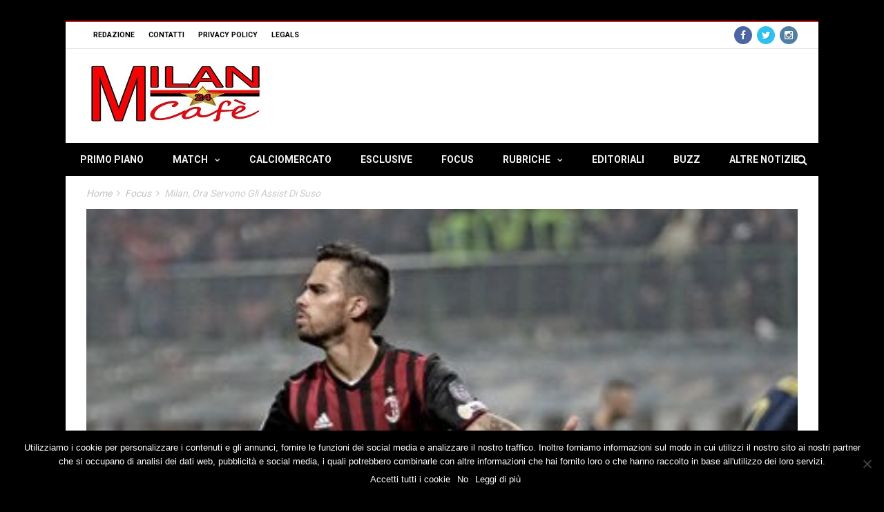

--- FILE ---
content_type: text/html; charset=UTF-8
request_url: https://www.milancafe24.com/27118/primo-piano/milan-ora-servono-gli-assist-di-suso.html
body_size: 20311
content:
<!DOCTYPE html>
<!--[if lt IE 7]>
<html class="no-js ie6 oldie" lang="en"> <![endif]-->
<!--[if IE 7]>
<html class="no-js ie7 oldie" lang="en"> <![endif]-->
<!--[if IE 8]>
<html class="no-js ie8 oldie" lang="en"> <![endif]-->
<!--[if gt IE 8]><!-->

<html lang="it-IT" xmlns:og="http://opengraphprotocol.org/schema/" xmlns:fb="http://www.facebook.com/2008/fbml">
<head>

    <meta charset="UTF-8">
<meta name="viewport" content="width=device-width, initial-scale=1">
<!--[if IE]><meta http-equiv='X-UA-Compatible' content='IE=edge,chrome=1'><![endif]-->

<!-- title -->
<!--#title -->

<!-- mobile Specific meta -->
<link rel="profile" href="http://gmpg.org/xfn/11">
<link rel="alternate" type="text/xml" title="RSS .92" href="https://www.milancafe24.com/feed/rss" />
<link rel="alternate" type="application/rss+xml" title="RSS 2.0" href="https://www.milancafe24.com/feed" />
<link rel="pingback" href="https://www.milancafe24.com/xmlrpc.php">
<link rel='stylesheet' href='https://www.milancafe24.com/wp-content/themes/maxblog/style.css' type='text/css' media='screen'/>
    <script type="text/javascript">
/* <![CDATA[ */
(()=>{var e={};e.g=function(){if("object"==typeof globalThis)return globalThis;try{return this||new Function("return this")()}catch(e){if("object"==typeof window)return window}}(),function({ampUrl:n,isCustomizePreview:t,isAmpDevMode:r,noampQueryVarName:o,noampQueryVarValue:s,disabledStorageKey:i,mobileUserAgents:a,regexRegex:c}){if("undefined"==typeof sessionStorage)return;const d=new RegExp(c);if(!a.some((e=>{const n=e.match(d);return!(!n||!new RegExp(n[1],n[2]).test(navigator.userAgent))||navigator.userAgent.includes(e)})))return;e.g.addEventListener("DOMContentLoaded",(()=>{const e=document.getElementById("amp-mobile-version-switcher");if(!e)return;e.hidden=!1;const n=e.querySelector("a[href]");n&&n.addEventListener("click",(()=>{sessionStorage.removeItem(i)}))}));const g=r&&["paired-browsing-non-amp","paired-browsing-amp"].includes(window.name);if(sessionStorage.getItem(i)||t||g)return;const u=new URL(location.href),m=new URL(n);m.hash=u.hash,u.searchParams.has(o)&&s===u.searchParams.get(o)?sessionStorage.setItem(i,"1"):m.href!==u.href&&(window.stop(),location.replace(m.href))}({"ampUrl":"https:\/\/www.milancafe24.com\/27118\/primo-piano\/milan-ora-servono-gli-assist-di-suso.html?amp=1","noampQueryVarName":"noamp","noampQueryVarValue":"mobile","disabledStorageKey":"amp_mobile_redirect_disabled","mobileUserAgents":["Mobile","Android","Silk\/","Kindle","BlackBerry","Opera Mini","Opera Mobi"],"regexRegex":"^\\\/((?:.|\\n)+)\\\/([i]*)$","isCustomizePreview":false,"isAmpDevMode":false})})();
/* ]]> */
</script>
                        <script>
                            /* You can add more configuration options to webfontloader by previously defining the WebFontConfig with your options */
                            if ( typeof WebFontConfig === "undefined" ) {
                                WebFontConfig = new Object();
                            }
                            WebFontConfig['google'] = {families: ['Oswald:400', 'Roboto:400,700']};

                            (function() {
                                var wf = document.createElement( 'script' );
                                wf.src = 'https://ajax.googleapis.com/ajax/libs/webfont/1.5.3/webfont.js';
                                wf.type = 'text/javascript';
                                wf.async = 'true';
                                var s = document.getElementsByTagName( 'script' )[0];
                                s.parentNode.insertBefore( wf, s );
                            })();
                        </script>
                    <meta name='robots' content='index, follow, max-image-preview:large, max-snippet:-1, max-video-preview:-1' />

	<!-- This site is optimized with the Yoast SEO plugin v23.4 - https://yoast.com/wordpress/plugins/seo/ -->
	<title>Milan, ora servono gli assist di Suso - MilanCafe24.com - Notizie e risultati in diretta sul mondo del Milan</title>
	<link rel="canonical" href="https://www.milancafe24.com/27118/primo-piano/milan-ora-servono-gli-assist-di-suso.html" />
	<meta property="og:locale" content="it_IT" />
	<meta property="og:type" content="article" />
	<meta property="og:title" content="Milan, ora servono gli assist di Suso - MilanCafe24.com - Notizie e risultati in diretta sul mondo del Milan" />
	<meta property="og:description" content="di FRANCESCO QUATTRONE &nbsp; &nbsp; &nbsp; &nbsp; &nbsp; &nbsp; &nbsp; &nbsp; &nbsp; &nbsp; &nbsp; &nbsp; &nbsp; &nbsp; &nbsp; &nbsp; &nbsp; &nbsp; &nbsp; &nbsp; &nbsp; &nbsp; &nbsp; &nbsp; &nbsp; &nbsp; &nbsp; &nbsp; &nbsp; &nbsp; &nbsp; &nbsp; &nbsp; &nbsp; &nbsp; &nbsp; Il Milan sta attraversando un momento decisamente no, e cerca di dare una svolta alla stagione [&hellip;]" />
	<meta property="og:url" content="https://www.milancafe24.com/27118/primo-piano/milan-ora-servono-gli-assist-di-suso.html" />
	<meta property="og:site_name" content="MilanCafe24.com - Notizie e risultati in diretta sul mondo del Milan" />
	<meta property="article:author" content="https://www.facebook.com/milancafe24/" />
	<meta property="article:published_time" content="2019-04-05T21:00:32+00:00" />
	<meta property="article:modified_time" content="2019-04-05T20:55:24+00:00" />
	<meta property="og:image" content="https://www.milancafe24.com/wp-content/uploads/2018/06/suso.jpg" />
	<meta property="og:image:width" content="400" />
	<meta property="og:image:height" content="400" />
	<meta property="og:image:type" content="image/jpeg" />
	<meta name="author" content="Redazione" />
	<meta name="twitter:card" content="summary_large_image" />
	<meta name="twitter:creator" content="@MCafe24" />
	<meta name="twitter:label1" content="Scritto da" />
	<meta name="twitter:data1" content="Redazione" />
	<meta name="twitter:label2" content="Tempo di lettura stimato" />
	<meta name="twitter:data2" content="1 minuto" />
	<script type="application/ld+json" class="yoast-schema-graph">{"@context":"https://schema.org","@graph":[{"@type":"WebPage","@id":"https://www.milancafe24.com/27118/primo-piano/milan-ora-servono-gli-assist-di-suso.html","url":"https://www.milancafe24.com/27118/primo-piano/milan-ora-servono-gli-assist-di-suso.html","name":"Milan, ora servono gli assist di Suso - MilanCafe24.com - Notizie e risultati in diretta sul mondo del Milan","isPartOf":{"@id":"https://www.milancafe24.com/#website"},"primaryImageOfPage":{"@id":"https://www.milancafe24.com/27118/primo-piano/milan-ora-servono-gli-assist-di-suso.html#primaryimage"},"image":{"@id":"https://www.milancafe24.com/27118/primo-piano/milan-ora-servono-gli-assist-di-suso.html#primaryimage"},"thumbnailUrl":"https://www.milancafe24.com/wp-content/uploads/2018/06/suso.jpg","datePublished":"2019-04-05T21:00:32+00:00","dateModified":"2019-04-05T20:55:24+00:00","author":{"@id":"https://www.milancafe24.com/#/schema/person/08f2c5e830416513cf7ed7640b33c254"},"breadcrumb":{"@id":"https://www.milancafe24.com/27118/primo-piano/milan-ora-servono-gli-assist-di-suso.html#breadcrumb"},"inLanguage":"it-IT","potentialAction":[{"@type":"ReadAction","target":["https://www.milancafe24.com/27118/primo-piano/milan-ora-servono-gli-assist-di-suso.html"]}]},{"@type":"ImageObject","inLanguage":"it-IT","@id":"https://www.milancafe24.com/27118/primo-piano/milan-ora-servono-gli-assist-di-suso.html#primaryimage","url":"https://www.milancafe24.com/wp-content/uploads/2018/06/suso.jpg","contentUrl":"https://www.milancafe24.com/wp-content/uploads/2018/06/suso.jpg","width":400,"height":400},{"@type":"BreadcrumbList","@id":"https://www.milancafe24.com/27118/primo-piano/milan-ora-servono-gli-assist-di-suso.html#breadcrumb","itemListElement":[{"@type":"ListItem","position":1,"name":"Home","item":"https://www.milancafe24.com/"},{"@type":"ListItem","position":2,"name":"Milan, ora servono gli assist di Suso"}]},{"@type":"WebSite","@id":"https://www.milancafe24.com/#website","url":"https://www.milancafe24.com/","name":"MilanCafe24.com - Notizie e risultati in diretta sul mondo del Milan","description":"L&#039;universo Milan in tempo reale. Notizie, focus, statistiche, indiscrezioni di calciomercato e tutto quello che orbita intorno al pianeta rossonero","potentialAction":[{"@type":"SearchAction","target":{"@type":"EntryPoint","urlTemplate":"https://www.milancafe24.com/?s={search_term_string}"},"query-input":{"@type":"PropertyValueSpecification","valueRequired":true,"valueName":"search_term_string"}}],"inLanguage":"it-IT"},{"@type":"Person","@id":"https://www.milancafe24.com/#/schema/person/08f2c5e830416513cf7ed7640b33c254","name":"Redazione","image":{"@type":"ImageObject","inLanguage":"it-IT","@id":"https://www.milancafe24.com/#/schema/person/image/","url":"https://secure.gravatar.com/avatar/b8f81edd230052849548ed72edc8b994?s=96&d=mm&r=g","contentUrl":"https://secure.gravatar.com/avatar/b8f81edd230052849548ed72edc8b994?s=96&d=mm&r=g","caption":"Redazione"},"sameAs":["https://www.facebook.com/milancafe24/","https://x.com/MCafe24"],"url":"https://www.milancafe24.com/author/redazione"}]}</script>
	<!-- / Yoast SEO plugin. -->


<link rel="alternate" type="application/rss+xml" title="MilanCafe24.com - Notizie e risultati in diretta sul mondo del Milan &raquo; Feed" href="https://www.milancafe24.com/feed" />
<link rel="alternate" type="application/rss+xml" title="MilanCafe24.com - Notizie e risultati in diretta sul mondo del Milan &raquo; Feed dei commenti" href="https://www.milancafe24.com/comments/feed" />
<link rel="alternate" type="application/rss+xml" title="MilanCafe24.com - Notizie e risultati in diretta sul mondo del Milan &raquo; Milan, ora servono gli assist di Suso Feed dei commenti" href="https://www.milancafe24.com/27118/primo-piano/milan-ora-servono-gli-assist-di-suso.html/feed" />
<script type="text/javascript">
/* <![CDATA[ */
window._wpemojiSettings = {"baseUrl":"https:\/\/s.w.org\/images\/core\/emoji\/15.0.3\/72x72\/","ext":".png","svgUrl":"https:\/\/s.w.org\/images\/core\/emoji\/15.0.3\/svg\/","svgExt":".svg","source":{"concatemoji":"https:\/\/www.milancafe24.com\/wp-includes\/js\/wp-emoji-release.min.js?ver=6.6.1"}};
/*! This file is auto-generated */
!function(i,n){var o,s,e;function c(e){try{var t={supportTests:e,timestamp:(new Date).valueOf()};sessionStorage.setItem(o,JSON.stringify(t))}catch(e){}}function p(e,t,n){e.clearRect(0,0,e.canvas.width,e.canvas.height),e.fillText(t,0,0);var t=new Uint32Array(e.getImageData(0,0,e.canvas.width,e.canvas.height).data),r=(e.clearRect(0,0,e.canvas.width,e.canvas.height),e.fillText(n,0,0),new Uint32Array(e.getImageData(0,0,e.canvas.width,e.canvas.height).data));return t.every(function(e,t){return e===r[t]})}function u(e,t,n){switch(t){case"flag":return n(e,"\ud83c\udff3\ufe0f\u200d\u26a7\ufe0f","\ud83c\udff3\ufe0f\u200b\u26a7\ufe0f")?!1:!n(e,"\ud83c\uddfa\ud83c\uddf3","\ud83c\uddfa\u200b\ud83c\uddf3")&&!n(e,"\ud83c\udff4\udb40\udc67\udb40\udc62\udb40\udc65\udb40\udc6e\udb40\udc67\udb40\udc7f","\ud83c\udff4\u200b\udb40\udc67\u200b\udb40\udc62\u200b\udb40\udc65\u200b\udb40\udc6e\u200b\udb40\udc67\u200b\udb40\udc7f");case"emoji":return!n(e,"\ud83d\udc26\u200d\u2b1b","\ud83d\udc26\u200b\u2b1b")}return!1}function f(e,t,n){var r="undefined"!=typeof WorkerGlobalScope&&self instanceof WorkerGlobalScope?new OffscreenCanvas(300,150):i.createElement("canvas"),a=r.getContext("2d",{willReadFrequently:!0}),o=(a.textBaseline="top",a.font="600 32px Arial",{});return e.forEach(function(e){o[e]=t(a,e,n)}),o}function t(e){var t=i.createElement("script");t.src=e,t.defer=!0,i.head.appendChild(t)}"undefined"!=typeof Promise&&(o="wpEmojiSettingsSupports",s=["flag","emoji"],n.supports={everything:!0,everythingExceptFlag:!0},e=new Promise(function(e){i.addEventListener("DOMContentLoaded",e,{once:!0})}),new Promise(function(t){var n=function(){try{var e=JSON.parse(sessionStorage.getItem(o));if("object"==typeof e&&"number"==typeof e.timestamp&&(new Date).valueOf()<e.timestamp+604800&&"object"==typeof e.supportTests)return e.supportTests}catch(e){}return null}();if(!n){if("undefined"!=typeof Worker&&"undefined"!=typeof OffscreenCanvas&&"undefined"!=typeof URL&&URL.createObjectURL&&"undefined"!=typeof Blob)try{var e="postMessage("+f.toString()+"("+[JSON.stringify(s),u.toString(),p.toString()].join(",")+"));",r=new Blob([e],{type:"text/javascript"}),a=new Worker(URL.createObjectURL(r),{name:"wpTestEmojiSupports"});return void(a.onmessage=function(e){c(n=e.data),a.terminate(),t(n)})}catch(e){}c(n=f(s,u,p))}t(n)}).then(function(e){for(var t in e)n.supports[t]=e[t],n.supports.everything=n.supports.everything&&n.supports[t],"flag"!==t&&(n.supports.everythingExceptFlag=n.supports.everythingExceptFlag&&n.supports[t]);n.supports.everythingExceptFlag=n.supports.everythingExceptFlag&&!n.supports.flag,n.DOMReady=!1,n.readyCallback=function(){n.DOMReady=!0}}).then(function(){return e}).then(function(){var e;n.supports.everything||(n.readyCallback(),(e=n.source||{}).concatemoji?t(e.concatemoji):e.wpemoji&&e.twemoji&&(t(e.twemoji),t(e.wpemoji)))}))}((window,document),window._wpemojiSettings);
/* ]]> */
</script>
<style id='wp-emoji-styles-inline-css' type='text/css'>

	img.wp-smiley, img.emoji {
		display: inline !important;
		border: none !important;
		box-shadow: none !important;
		height: 1em !important;
		width: 1em !important;
		margin: 0 0.07em !important;
		vertical-align: -0.1em !important;
		background: none !important;
		padding: 0 !important;
	}
</style>
<link rel='stylesheet' id='wp-block-library-css' href='https://www.milancafe24.com/wp-includes/css/dist/block-library/style.min.css?ver=6.6.1' type='text/css' media='all' />
<style id='classic-theme-styles-inline-css' type='text/css'>
/*! This file is auto-generated */
.wp-block-button__link{color:#fff;background-color:#32373c;border-radius:9999px;box-shadow:none;text-decoration:none;padding:calc(.667em + 2px) calc(1.333em + 2px);font-size:1.125em}.wp-block-file__button{background:#32373c;color:#fff;text-decoration:none}
</style>
<style id='global-styles-inline-css' type='text/css'>
:root{--wp--preset--aspect-ratio--square: 1;--wp--preset--aspect-ratio--4-3: 4/3;--wp--preset--aspect-ratio--3-4: 3/4;--wp--preset--aspect-ratio--3-2: 3/2;--wp--preset--aspect-ratio--2-3: 2/3;--wp--preset--aspect-ratio--16-9: 16/9;--wp--preset--aspect-ratio--9-16: 9/16;--wp--preset--color--black: #000000;--wp--preset--color--cyan-bluish-gray: #abb8c3;--wp--preset--color--white: #ffffff;--wp--preset--color--pale-pink: #f78da7;--wp--preset--color--vivid-red: #cf2e2e;--wp--preset--color--luminous-vivid-orange: #ff6900;--wp--preset--color--luminous-vivid-amber: #fcb900;--wp--preset--color--light-green-cyan: #7bdcb5;--wp--preset--color--vivid-green-cyan: #00d084;--wp--preset--color--pale-cyan-blue: #8ed1fc;--wp--preset--color--vivid-cyan-blue: #0693e3;--wp--preset--color--vivid-purple: #9b51e0;--wp--preset--gradient--vivid-cyan-blue-to-vivid-purple: linear-gradient(135deg,rgba(6,147,227,1) 0%,rgb(155,81,224) 100%);--wp--preset--gradient--light-green-cyan-to-vivid-green-cyan: linear-gradient(135deg,rgb(122,220,180) 0%,rgb(0,208,130) 100%);--wp--preset--gradient--luminous-vivid-amber-to-luminous-vivid-orange: linear-gradient(135deg,rgba(252,185,0,1) 0%,rgba(255,105,0,1) 100%);--wp--preset--gradient--luminous-vivid-orange-to-vivid-red: linear-gradient(135deg,rgba(255,105,0,1) 0%,rgb(207,46,46) 100%);--wp--preset--gradient--very-light-gray-to-cyan-bluish-gray: linear-gradient(135deg,rgb(238,238,238) 0%,rgb(169,184,195) 100%);--wp--preset--gradient--cool-to-warm-spectrum: linear-gradient(135deg,rgb(74,234,220) 0%,rgb(151,120,209) 20%,rgb(207,42,186) 40%,rgb(238,44,130) 60%,rgb(251,105,98) 80%,rgb(254,248,76) 100%);--wp--preset--gradient--blush-light-purple: linear-gradient(135deg,rgb(255,206,236) 0%,rgb(152,150,240) 100%);--wp--preset--gradient--blush-bordeaux: linear-gradient(135deg,rgb(254,205,165) 0%,rgb(254,45,45) 50%,rgb(107,0,62) 100%);--wp--preset--gradient--luminous-dusk: linear-gradient(135deg,rgb(255,203,112) 0%,rgb(199,81,192) 50%,rgb(65,88,208) 100%);--wp--preset--gradient--pale-ocean: linear-gradient(135deg,rgb(255,245,203) 0%,rgb(182,227,212) 50%,rgb(51,167,181) 100%);--wp--preset--gradient--electric-grass: linear-gradient(135deg,rgb(202,248,128) 0%,rgb(113,206,126) 100%);--wp--preset--gradient--midnight: linear-gradient(135deg,rgb(2,3,129) 0%,rgb(40,116,252) 100%);--wp--preset--font-size--small: 13px;--wp--preset--font-size--medium: 20px;--wp--preset--font-size--large: 36px;--wp--preset--font-size--x-large: 42px;--wp--preset--spacing--20: 0.44rem;--wp--preset--spacing--30: 0.67rem;--wp--preset--spacing--40: 1rem;--wp--preset--spacing--50: 1.5rem;--wp--preset--spacing--60: 2.25rem;--wp--preset--spacing--70: 3.38rem;--wp--preset--spacing--80: 5.06rem;--wp--preset--shadow--natural: 6px 6px 9px rgba(0, 0, 0, 0.2);--wp--preset--shadow--deep: 12px 12px 50px rgba(0, 0, 0, 0.4);--wp--preset--shadow--sharp: 6px 6px 0px rgba(0, 0, 0, 0.2);--wp--preset--shadow--outlined: 6px 6px 0px -3px rgba(255, 255, 255, 1), 6px 6px rgba(0, 0, 0, 1);--wp--preset--shadow--crisp: 6px 6px 0px rgba(0, 0, 0, 1);}:where(.is-layout-flex){gap: 0.5em;}:where(.is-layout-grid){gap: 0.5em;}body .is-layout-flex{display: flex;}.is-layout-flex{flex-wrap: wrap;align-items: center;}.is-layout-flex > :is(*, div){margin: 0;}body .is-layout-grid{display: grid;}.is-layout-grid > :is(*, div){margin: 0;}:where(.wp-block-columns.is-layout-flex){gap: 2em;}:where(.wp-block-columns.is-layout-grid){gap: 2em;}:where(.wp-block-post-template.is-layout-flex){gap: 1.25em;}:where(.wp-block-post-template.is-layout-grid){gap: 1.25em;}.has-black-color{color: var(--wp--preset--color--black) !important;}.has-cyan-bluish-gray-color{color: var(--wp--preset--color--cyan-bluish-gray) !important;}.has-white-color{color: var(--wp--preset--color--white) !important;}.has-pale-pink-color{color: var(--wp--preset--color--pale-pink) !important;}.has-vivid-red-color{color: var(--wp--preset--color--vivid-red) !important;}.has-luminous-vivid-orange-color{color: var(--wp--preset--color--luminous-vivid-orange) !important;}.has-luminous-vivid-amber-color{color: var(--wp--preset--color--luminous-vivid-amber) !important;}.has-light-green-cyan-color{color: var(--wp--preset--color--light-green-cyan) !important;}.has-vivid-green-cyan-color{color: var(--wp--preset--color--vivid-green-cyan) !important;}.has-pale-cyan-blue-color{color: var(--wp--preset--color--pale-cyan-blue) !important;}.has-vivid-cyan-blue-color{color: var(--wp--preset--color--vivid-cyan-blue) !important;}.has-vivid-purple-color{color: var(--wp--preset--color--vivid-purple) !important;}.has-black-background-color{background-color: var(--wp--preset--color--black) !important;}.has-cyan-bluish-gray-background-color{background-color: var(--wp--preset--color--cyan-bluish-gray) !important;}.has-white-background-color{background-color: var(--wp--preset--color--white) !important;}.has-pale-pink-background-color{background-color: var(--wp--preset--color--pale-pink) !important;}.has-vivid-red-background-color{background-color: var(--wp--preset--color--vivid-red) !important;}.has-luminous-vivid-orange-background-color{background-color: var(--wp--preset--color--luminous-vivid-orange) !important;}.has-luminous-vivid-amber-background-color{background-color: var(--wp--preset--color--luminous-vivid-amber) !important;}.has-light-green-cyan-background-color{background-color: var(--wp--preset--color--light-green-cyan) !important;}.has-vivid-green-cyan-background-color{background-color: var(--wp--preset--color--vivid-green-cyan) !important;}.has-pale-cyan-blue-background-color{background-color: var(--wp--preset--color--pale-cyan-blue) !important;}.has-vivid-cyan-blue-background-color{background-color: var(--wp--preset--color--vivid-cyan-blue) !important;}.has-vivid-purple-background-color{background-color: var(--wp--preset--color--vivid-purple) !important;}.has-black-border-color{border-color: var(--wp--preset--color--black) !important;}.has-cyan-bluish-gray-border-color{border-color: var(--wp--preset--color--cyan-bluish-gray) !important;}.has-white-border-color{border-color: var(--wp--preset--color--white) !important;}.has-pale-pink-border-color{border-color: var(--wp--preset--color--pale-pink) !important;}.has-vivid-red-border-color{border-color: var(--wp--preset--color--vivid-red) !important;}.has-luminous-vivid-orange-border-color{border-color: var(--wp--preset--color--luminous-vivid-orange) !important;}.has-luminous-vivid-amber-border-color{border-color: var(--wp--preset--color--luminous-vivid-amber) !important;}.has-light-green-cyan-border-color{border-color: var(--wp--preset--color--light-green-cyan) !important;}.has-vivid-green-cyan-border-color{border-color: var(--wp--preset--color--vivid-green-cyan) !important;}.has-pale-cyan-blue-border-color{border-color: var(--wp--preset--color--pale-cyan-blue) !important;}.has-vivid-cyan-blue-border-color{border-color: var(--wp--preset--color--vivid-cyan-blue) !important;}.has-vivid-purple-border-color{border-color: var(--wp--preset--color--vivid-purple) !important;}.has-vivid-cyan-blue-to-vivid-purple-gradient-background{background: var(--wp--preset--gradient--vivid-cyan-blue-to-vivid-purple) !important;}.has-light-green-cyan-to-vivid-green-cyan-gradient-background{background: var(--wp--preset--gradient--light-green-cyan-to-vivid-green-cyan) !important;}.has-luminous-vivid-amber-to-luminous-vivid-orange-gradient-background{background: var(--wp--preset--gradient--luminous-vivid-amber-to-luminous-vivid-orange) !important;}.has-luminous-vivid-orange-to-vivid-red-gradient-background{background: var(--wp--preset--gradient--luminous-vivid-orange-to-vivid-red) !important;}.has-very-light-gray-to-cyan-bluish-gray-gradient-background{background: var(--wp--preset--gradient--very-light-gray-to-cyan-bluish-gray) !important;}.has-cool-to-warm-spectrum-gradient-background{background: var(--wp--preset--gradient--cool-to-warm-spectrum) !important;}.has-blush-light-purple-gradient-background{background: var(--wp--preset--gradient--blush-light-purple) !important;}.has-blush-bordeaux-gradient-background{background: var(--wp--preset--gradient--blush-bordeaux) !important;}.has-luminous-dusk-gradient-background{background: var(--wp--preset--gradient--luminous-dusk) !important;}.has-pale-ocean-gradient-background{background: var(--wp--preset--gradient--pale-ocean) !important;}.has-electric-grass-gradient-background{background: var(--wp--preset--gradient--electric-grass) !important;}.has-midnight-gradient-background{background: var(--wp--preset--gradient--midnight) !important;}.has-small-font-size{font-size: var(--wp--preset--font-size--small) !important;}.has-medium-font-size{font-size: var(--wp--preset--font-size--medium) !important;}.has-large-font-size{font-size: var(--wp--preset--font-size--large) !important;}.has-x-large-font-size{font-size: var(--wp--preset--font-size--x-large) !important;}
:where(.wp-block-post-template.is-layout-flex){gap: 1.25em;}:where(.wp-block-post-template.is-layout-grid){gap: 1.25em;}
:where(.wp-block-columns.is-layout-flex){gap: 2em;}:where(.wp-block-columns.is-layout-grid){gap: 2em;}
:root :where(.wp-block-pullquote){font-size: 1.5em;line-height: 1.6;}
</style>
<link rel='stylesheet' id='cookie-notice-front-css' href='https://www.milancafe24.com/wp-content/plugins/cookie-notice/css/front.min.css?ver=2.4.18' type='text/css' media='all' />
<link rel='stylesheet' id='dashicons-css' href='https://www.milancafe24.com/wp-includes/css/dashicons.min.css?ver=6.6.1' type='text/css' media='all' />
<link rel='stylesheet' id='post-views-counter-frontend-css' href='https://www.milancafe24.com/wp-content/plugins/post-views-counter/css/frontend.min.css?ver=1.4.7' type='text/css' media='all' />
<link rel='stylesheet' id='wp-polls-css' href='https://www.milancafe24.com/wp-content/plugins/wp-polls/polls-css.css?ver=2.77.2' type='text/css' media='all' />
<style id='wp-polls-inline-css' type='text/css'>
.wp-polls .pollbar {
	margin: 1px;
	font-size: 6px;
	line-height: 8px;
	height: 8px;
	background-image: url('https://www.milancafe24.com/wp-content/plugins/wp-polls/images/default/pollbg.gif');
	border: 1px solid #;
}

</style>
<link rel='stylesheet' id='tn-style-css' href='https://www.milancafe24.com/wp-content/themes/maxblog/style.css?ver=4.2' type='text/css' media='all' />
<link rel='stylesheet' id='tn-extend-css-css' href='https://www.milancafe24.com/wp-content/themes/maxblog/lib/extend-lib/css/extend-lib.css?ver=4.2' type='text/css' media='all' />
<link rel='stylesheet' id='tn-style-css-css' href='https://www.milancafe24.com/wp-content/themes/maxblog/assets/css/tn-style.min.css?ver=4.2' type='text/css' media='all' />
<script type="text/javascript" src="https://www.milancafe24.com/wp-includes/js/jquery/jquery.min.js?ver=3.7.1" id="jquery-core-js"></script>
<script type="text/javascript" src="https://www.milancafe24.com/wp-includes/js/jquery/jquery-migrate.min.js?ver=3.4.1" id="jquery-migrate-js"></script>
<link rel="https://api.w.org/" href="https://www.milancafe24.com/wp-json/" /><link rel="alternate" title="JSON" type="application/json" href="https://www.milancafe24.com/wp-json/wp/v2/posts/27118" /><link rel="EditURI" type="application/rsd+xml" title="RSD" href="https://www.milancafe24.com/xmlrpc.php?rsd" />
<meta name="generator" content="WordPress 6.6.1" />
<link rel='shortlink' href='https://www.milancafe24.com/?p=27118' />
<link rel="alternate" title="oEmbed (JSON)" type="application/json+oembed" href="https://www.milancafe24.com/wp-json/oembed/1.0/embed?url=https%3A%2F%2Fwww.milancafe24.com%2F27118%2Fprimo-piano%2Fmilan-ora-servono-gli-assist-di-suso.html" />
<link rel="alternate" title="oEmbed (XML)" type="text/xml+oembed" href="https://www.milancafe24.com/wp-json/oembed/1.0/embed?url=https%3A%2F%2Fwww.milancafe24.com%2F27118%2Fprimo-piano%2Fmilan-ora-servono-gli-assist-di-suso.html&#038;format=xml" />
<link rel="alternate" type="text/html" media="only screen and (max-width: 640px)" href="https://www.milancafe24.com/27118/primo-piano/milan-ora-servono-gli-assist-di-suso.html?amp=1"><meta property="og:title" content="Milan, ora servono gli assist di Suso"/><meta property="og:type" content="article"/><meta property="og:url" content="https://www.milancafe24.com/27118/primo-piano/milan-ora-servono-gli-assist-di-suso.html"/><meta property="og:site_name" content="MilanCafe24.com - Notizie e risultati in diretta sul mondo del Milan"/><meta property="og:description" content="di FRANCESCO QUATTRONE &nbsp; &nbsp; &nbsp; &nbsp; &nbsp; &nbsp; &nbsp; &nbsp; &nbsp; &nbsp; &nbsp; &nbsp; &nbsp; &nbsp; &nbsp; &nbsp; &nbsp; &nbsp; &nbsp; &nbsp; &nbsp; &nbsp; &nbsp; &nbsp; &nbsp; &nbsp; &nbsp; &nbsp; &nbsp; &nbsp; &nbsp; &nbsp; &nbsp; &nbsp; &nbsp; &nbsp; Il Milan sta attraversando un momento decisamente no, e cerca di dare una svolta alla stagione..."/><meta property="og:image" content="https://www.milancafe24.com/wp-content/uploads/2018/06/suso.jpg"/>        <style type='text/css' media="all">

            /* menu top */
            
                        .tn-navbar {
                color: #000000;
            }
            
            
            /* menu main */
                        .main-nav-inner, #main-mobile-menu {
                background: #000000;
            }
            
            
            /* footer */
            
            
            /* copyright */
            
            

            /* body font */
                        body  {
            font-family:Arial, Helvetica, sans-serif;font-weight:400;font-size:14px; }
            
            /* title font */
                        .block-title,.single-style1-title,.single-style2-title,.author-title,.search-submit,.single-nav-title-wrap,
            .review-widget-post-title,.review-widget-score,.single-review-element,.single-review-summary h3,.block-big-slider-title,
            .big-carousel-inner,.logo-404,.single-aside-social-wrap .share-title,.social-count-wrap .num-count,.twitter-widget-title h3,
            .block-feature2-slider-title,#main-content .widget .module5-wrap .col-sm-4 .block4-wrap .block-title, #main-content .single-related-wrap .col-sm-4 .block4-wrap .block-title,
            .page-title-wrap,.title-logo, .woocommerce div.product .product_title, .woocommerce .page-title  {
                font-family:Oswald;font-weight:400;text-transform:initial;font-size:19px;line-height:27px; }
            
            /* small title font */
                        .block6-wrap .block-title, .block11-wrap .block-title, .block8-wrap .block-title, .single-tags-source-wrap,
            .widget_categories ul, .widget_pages ul, .single-social-wrap, .widget_nav_menu ul, .widget_archive ul,
            .block9-wrap .block-title, .module-ticker-wrap .block-title, .big-slider-carousel-title, #menu-main .block-title,
            #main-content .widget .col-sm-4 .block4-wrap .block-title, .page-numbers, .block11-wrap .review-score,
            .block11-score-separation, .woocommerce ul.cart_list .product-title, .woocommerce ul.product_list_widget .product-title,
            .woocommerce ul.cart_list li a, .woocommerce ul.product_list_widget li a, .cart_item .product-name a {
            font-family:Oswald;font-weight:400;text-transform:initial;font-size:14px;line-height:19px; }
            
            /* meta tags font */
                        .post-meta, .sub-cate-wrap, .breadcrumbs-bar-wrap, .author-widget-content, .post-categories,
            .rememberme, .register-links, .meta-thumb-wrap, .review-score {
            font-family:Roboto;font-weight:400;text-transform:uppercase;font-size:14px; }
            
            /* menu font */
                        #menu-main > ul > li > a, .tn-sub-menu-wrap, .menu-nav-top, #main-mobile-menu,
            .module-ticker-wrap .block-title {
            font-family:Roboto;font-weight:700;font-size:14px; }
            
            /* header title font */
                        .widget-title h3, .cate-title, .search-page-title, .archive-page-title,
            .side-dock-title h3, .comment-title h3, .related.products h2 {
            font-family:Roboto;font-weight:700;font-size:14px; }
            
            /*header style */
            
            /* sidebar position */
            
                        /* color text */
            .tn-mega-menu-col > .tn-sub-menu-wrap > ul > li > ul > li > a:hover, .tn-sub-menu li a:hover, .cat-item a:before, .widget_pages .page_item a:before, .widget_meta li:before, .widget_archive li a:before,
            .widget_nav_menu .menu-main-nav-container > ul > li > a:before, .widget_rss ul li a, .about-widget-name span, .title-logo a::first-letter,
            .block11-wrap:before, .logo-404 h1, .post-content-wrap a, .post-content-wrap a:hover, .post-content-wrap a:focus, .comment-form .logged-in-as a, .prev-article, .next-article,
             #close-side-dock:hover, .single-review-score, .post-categories li:hover a, .post-categories li:focus a, #recentcomments a, #footer .post-categories a:hover,#footer .post-categories a:focus,
            #main-mobile-menu .current-menu-item a, #main-mobile-menu li a:hover, .block11-score-separation, .block11-wrap .review-score, .single-review-as, .menu-nav-top .sub-menu li a:hover,
            .woocommerce div.product .woocommerce-tabs ul.tabs li.active a, .woocommerce .page-wrap .star-rating span {
                color: #dd1616;
            }

            /* selector */
            ::selection {
                background: #dd1616;
                color: #fff;
            }

            ::-moz-selection {
                background: #dd1616;
                color: #fff;
            }

            /* background */
            #menu-main > ul > li.current-menu-item > a, #menu-main > ul > li > a:hover, .tn-mega-menu-col > .tn-sub-menu-wrap > ul > li > a,
            .ajax-search-icon:hover, .ajax-search-icon:focus, .menu-nav-top li a:hover, .block-big-slider-cate-tag li, .review-score, .drop-caps,
            #comment-submit, .form-submit #submit, .score-bar, .top-score-bar, #toTop i, .no-thumb, .widget-title h3:before, .close-mobile-menu-wrap,
            .tn-ajax-loadmore:hover, .tn-ajax-loadmore:focus, .page-numbers.current, .page-numbers:hover, .page-numbers:focus, .meta-thumb-element:hover,
            .meta-thumb-element:focus, #mobile-button-nav-open:hover, #mobile-button-nav-open:focus, .widget_product_search input[type="submit"]:hover, .widget_product_search input[type="submit"]:focus,
            .woocommerce span.onsale, .woocommerce #respond input#submit:hover, .woocommerce a.button:hover, .woocommerce button.button:hover, .woocommerce input.button:hover,
            .related.products h2:before, .woocommerce .widget_price_filter .ui-slider .ui-slider-handle, .woocommerce #respond input#submit.alt:hover, .woocommerce a.button.alt:hover, .woocommerce button.button.alt:hover, .woocommerce input.button.alt:hover {
                background: #dd1616;
            }

            .woocommerce nav.woocommerce-pagination ul li a:focus, .woocommerce nav.woocommerce-pagination ul li a:hover, .woocommerce nav.woocommerce-pagination ul li span.current {
                background: #dd1616 !important;
            }

            /* border */
            .post-content-wrap blockquote, pre, .cate-title, .search-page-title, .archive-page-title, .post-categories,
            .author-title, .big-carousel-inner, .woocommerce div.product .woocommerce-tabs ul.tabs li.active a, .tn-share-to-email-popup {
                border-color: #dd1616;
            }

            .tn-mega-menu, .tn-navbar, .tn-mega-menu-col, .tn-dropdown-menu, #menu-main ul li .tn-dropdown-menu ul li ul.tn-sub-menu,
            #menu-main ul li div.tn-dropdown-menu ul li ul.tn-sub-menu, .ajax-form {
                border-top-color: #dd1616            }

            
            /* layout */
                        .tn-main-container {
                max-width: 1090px;
                margin: 30px auto;
            }

            #main-mobile-menu {
                margin-top: 30px;
            }

            #full-top .module-slider-widget, #full-bottom .module-slider-widget {
                margin-left: -15px;
                margin-right: -15px;
            }

            #full-top .module-feature-wrap, #full-bottom .module-feature-wrap {
                margin-left: -15px;
                margin-right: -16px;
            }

            #main-nav {
                margin-left: 0;
                margin-right: 0;
            }

            .main-nav-inner {
                margin-left: 0;
                margin-right: 0;
            }

            .module-ticker-inner {
                left: 10px;
                right: 10px;
            }

            
            
            /*right title line height fix */
            
            /* multi category color */
            
            /*content width */
                        .full-width-mode .post-content-wrap {
                max-width: 1030px;
                margin: 0 auto;
            }
            
            /*custom css */
            
        </style>
    <!--[if lt IE 9]><script src="http://html5shim.googlecode.com/svn/trunk/html5.js"></script><![endif]-->        <script type="text/javascript">
            var tn_ajax_url = 'https://www.milancafe24.com/wp-admin/admin-ajax.php';
        </script>
    <link rel="amphtml" href="https://www.milancafe24.com/27118/primo-piano/milan-ora-servono-gli-assist-di-suso.html?amp=1"><style>#amp-mobile-version-switcher{left:0;position:absolute;width:100%;z-index:100}#amp-mobile-version-switcher>a{background-color:#444;border:0;color:#eaeaea;display:block;font-family:-apple-system,BlinkMacSystemFont,Segoe UI,Roboto,Oxygen-Sans,Ubuntu,Cantarell,Helvetica Neue,sans-serif;font-size:16px;font-weight:600;padding:15px 0;text-align:center;-webkit-text-decoration:none;text-decoration:none}#amp-mobile-version-switcher>a:active,#amp-mobile-version-switcher>a:focus,#amp-mobile-version-switcher>a:hover{-webkit-text-decoration:underline;text-decoration:underline}</style><link rel="shortcut icon" href="http://www.milancafe24.com/wp-content/uploads/2015/06/logo-sc24-rosso.png" type="image/x-icon" /><meta name="description" content="L&#039;universo Milan in tempo reale. Notizie, focus, statistiche, indiscrezioni di calciomercato e tutto quello che orbita intorno al pianeta rossonero"><style type="text/css" title="dynamic-css" class="options-output">body{background-color:#000000;background-repeat:no-repeat;background-size:cover;background-attachment:fixed;background-position:left top;}</style>    <meta name="google-site-verification" content="n7QONYLty16llE4HcpXCprnHlmnAu44ChDJQ3JbqYCs" />
	
</head><!-- #header-->

<body class="post-template-default single single-post postid-27118 single-format-standard tn-body-class cookies-not-set">

<div class="tn-main-page-wrap">

    <div id="main-mobile-menu" class="menu-main-menu-container"><ul id="menu-main-nav" class="menu"><li id="menu-item-30" class="menu-item menu-item-type-taxonomy menu-item-object-category current-post-ancestor current-menu-parent current-post-parent menu-item-30 tn-menu-category-1"><a href="https://www.milancafe24.com/category/primo-piano" data-wpel-link="internal">Primo Piano</a></li>
<li id="menu-item-32" class="menu-item menu-item-type-taxonomy menu-item-object-category current-post-ancestor current-menu-parent current-post-parent menu-item-has-children menu-item-32 tn-menu-category-2"><a href="https://www.milancafe24.com/category/match" data-wpel-link="internal">Match</a>
<ul class="sub-menu">
	<li id="menu-item-43" class="menu-item menu-item-type-taxonomy menu-item-object-category menu-item-43 tn-menu-category-30"><a href="https://www.milancafe24.com/category/match/pre-partita" data-wpel-link="internal">Pre-partita</a></li>
	<li id="menu-item-40" class="menu-item menu-item-type-taxonomy menu-item-object-category menu-item-40 tn-menu-category-31"><a href="https://www.milancafe24.com/category/match/live" data-wpel-link="internal">Live</a></li>
	<li id="menu-item-42" class="menu-item menu-item-type-taxonomy menu-item-object-category menu-item-42 tn-menu-category-33"><a href="https://www.milancafe24.com/category/match/pagelle" data-wpel-link="internal">Pagelle</a></li>
</ul>
</li>
<li id="menu-item-31" class="menu-item menu-item-type-taxonomy menu-item-object-category menu-item-31 tn-menu-category-3"><a href="https://www.milancafe24.com/category/calciomercato" data-wpel-link="internal">Calciomercato</a></li>
<li id="menu-item-33" class="menu-item menu-item-type-taxonomy menu-item-object-category menu-item-33 tn-menu-category-4"><a href="https://www.milancafe24.com/category/esclusive" data-wpel-link="internal">Esclusive</a></li>
<li id="menu-item-36" class="menu-item menu-item-type-taxonomy menu-item-object-category current-post-ancestor current-menu-parent current-post-parent menu-item-36 tn-menu-category-7"><a href="https://www.milancafe24.com/category/focus" data-wpel-link="internal">Focus</a></li>
<li id="menu-item-38" class="menu-item menu-item-type-taxonomy menu-item-object-category menu-item-has-children menu-item-38 tn-menu-category-9"><a href="https://www.milancafe24.com/category/rubriche" data-wpel-link="internal">Rubriche</a>
<ul class="sub-menu">
	<li id="menu-item-11058" class="menu-item menu-item-type-taxonomy menu-item-object-category menu-item-11058 tn-menu-category-6"><a href="https://www.milancafe24.com/category/rubriche/rassegna-stampa" data-wpel-link="internal">Rassegna Stampa</a></li>
	<li id="menu-item-11057" class="menu-item menu-item-type-taxonomy menu-item-object-category menu-item-11057 tn-menu-category-1399"><a href="https://www.milancafe24.com/category/rubriche/milan-club" data-wpel-link="internal">Milan Club</a></li>
	<li id="menu-item-11056" class="menu-item menu-item-type-taxonomy menu-item-object-category menu-item-11056 tn-menu-category-1405"><a href="https://www.milancafe24.com/category/rubriche/come-eravamo" data-wpel-link="internal">Come eravamo</a></li>
</ul>
</li>
<li id="menu-item-39" class="menu-item menu-item-type-taxonomy menu-item-object-category menu-item-39 tn-menu-category-10"><a href="https://www.milancafe24.com/category/editoriali" data-wpel-link="internal">Editoriali</a></li>
<li id="menu-item-63" class="menu-item menu-item-type-taxonomy menu-item-object-category menu-item-63 tn-menu-category-8"><a href="https://www.milancafe24.com/category/buzz" data-wpel-link="internal">Buzz</a></li>
<li id="menu-item-975" class="menu-item menu-item-type-taxonomy menu-item-object-category menu-item-975 tn-menu-category-271"><a href="https://www.milancafe24.com/category/altre-notizie" data-wpel-link="internal">Altre Notizie</a></li>
</ul></div><!--#mobile aside nav -->

    <div class="tn-main-container">
    	<header class="clearfix">
							<div class="tn-navbar clearfix">
				<div class="tn-container">
					<div id="tn-menu-top" class="menu-nav-top"><ul id="tn-menu-top-inner" class="menu-top"><li id="menu-item-66" class="menu-item menu-item-type-post_type menu-item-object-page menu-item-66"><a href="https://www.milancafe24.com/redazione" data-wpel-link="internal">Redazione</a></li>
<li id="menu-item-65" class="menu-item menu-item-type-post_type menu-item-object-page menu-item-65"><a href="https://www.milancafe24.com/contatti" data-wpel-link="internal">Contatti</a></li>
<li id="menu-item-14254" class="menu-item menu-item-type-post_type menu-item-object-page menu-item-privacy-policy menu-item-14254"><a rel="privacy-policy" href="https://www.milancafe24.com/privacy-policy" data-wpel-link="internal">Privacy Policy</a></li>
<li id="menu-item-9948" class="menu-item menu-item-type-post_type menu-item-object-page menu-item-9948"><a href="https://www.milancafe24.com/legals" data-wpel-link="internal">Legals</a></li>
</ul></div>						<div class="menu-top-right">
							<div class="social-bar-wrapper"><a title="Facebook" href="https://www.facebook.com/milancafe24" target="_blank" data-wpel-link="external" rel="external noopener noreferrer"><i class="fa fa-facebook color-facebook"></i></a><a title="Twitter" href="https://twitter.com/MilanCafe24" target="_blank" data-wpel-link="external" rel="external noopener noreferrer"><i class="fa fa-twitter color-twitter"></i></a><a title="Intagram" href="https://www.instagram.com/milan_cafe24/" target="_blank" data-wpel-link="external" rel="external noopener noreferrer"><i class="fa fa-instagram color-instagram"></i></a></div>						</div>
									</div><!-- #tn-container -->
			</div><!-- #tn-nav bar -->
				<div class="tn-container clearfix">

			<div id="main-header">
				<div class="site-logo" role="banner" itemscope="itemscope" itemtype="http://schema.org/Organization">
					                                                    <a itemprop="url" href="https://www.milancafe24.com" data-wpel-link="internal"><img data-no-retina src="http://www.milancafe24.com/wp-content/uploads/2015/06/Logo-Milan2.jpg" alt="MilanCafe24.com &#8211; Notizie e risultati in diretta sul mondo del Milan"></a>
                            <meta itemprop="name" content="MilanCafe24.com &#8211; Notizie e risultati in diretta sul mondo del Milan">
                        									</div><!-- #logo -->

															<div class="header-ads-wrap">
							<script async src="//pagead2.googlesyndication.com/pagead/js/adsbygoogle.js"></script><!--header--><script type="text/javascript">
var screen_width = document.body.clientWidth;
 if ( screen_width >= 1024 ) {
                        document.write('<ins class="adsbygoogle" style="display:inline-block;width:728px;height:90px" data-ad-client="ca-pub-1797684461966572" data-ad-slot="2278208526"></ins>');
                        (adsbygoogle = window.adsbygoogle || []).push({});
                    }
            if ( screen_width >= 768  && screen_width < 1024 ) {
                        document.write('<ins class="adsbygoogle" style="display:inline-block;width:468px;height:60px" data-ad-client="ca-pub-1797684461966572" data-ad-slot="2278208526"></ins>');
                        (adsbygoogle = window.adsbygoogle || []).push({});
                    }
                if ( screen_width < 768 ) {
                        document.write('<ins class="adsbygoogle" style="display:inline-block;width:320px;height:50px" data-ad-client="ca-pub-1797684461966572" data-ad-slot="2278208526"></ins>');
                        (adsbygoogle = window.adsbygoogle || []).push({});
                    }
                </script>
						</div><!-- #google ads -->
									<!--#header ads -->
			</div><!-- #main header -->

        </div><!--#tn container -->

        <nav id="main-nav" role="navigation" itemscope="itemscope" itemtype="http://schema.org/SiteNavigationElement" class="clearfix">
            <div id="tn-main-nav-wrap" class="main-nav-wrap">
                <div class="tn-container">
                    <div class="main-nav-inner">

                        <div class="mobile-menu-nav">
                            <a href="#" id="mobile-button-nav-open" class="mobile-nav-button"><i class="menu-button fa fa-th"></i></a>
                        </div><!-- #mobile nav wrap -->

                        <div id="menu-main" class="menu-main-menu-container"><ul id="menu-main-menu" class="menu"><li class="menu-item menu-item-type-taxonomy menu-item-object-category current-post-ancestor current-menu-parent current-post-parent menu-item-30 tn-menu-category-1"><a href="https://www.milancafe24.com/category/primo-piano" data-wpel-link="internal">Primo Piano</a><div class="tn-mega-menu"><div class="tn-sub-post-wrap row"><div class="col-xs-3"><div class="block1-wrap tn-block-wrap clearfix tn-category-2" itemscope itemtype="http://schema.org/Article"><meta itemprop="author" content = "Redazione"><div class="thumb-wrap"><a href="https://www.milancafe24.com/38692/primo-piano/il-milan-pareggia-a-firenze-pulisic-spreca-la-fiorentina-segna-ma-la-riprende-nkunku.html" title="Il Milan pareggia a Firenze. Pulisic spreca, la Fiorentina segna ma la riprende Nkunku" rel="bookmark" data-wpel-link="internal"><span class="post-format"><i class="fa fa-file-text"></i></span><img width="320" height="225"  itemprop="image" src="https://www.milancafe24.com/wp-content/uploads/2025/11/OIP-320x225.webp" class="attachment-module_big_thumb size-module_big_thumb wp-post-image" alt="" decoding="async" fetchpriority="high"  itemprop="image" srcset="https://www.milancafe24.com/wp-content/uploads/2025/11/OIP-320x225.webp 320w, https://www.milancafe24.com/wp-content/uploads/2025/11/OIP-90x63.webp 90w" sizes="(max-width: 320px) 100vw, 320px" /></a><div class="meta-thumb-wrap"><div class="meta-thumb-element meta-thumb-shares"><i class="fa fa-share"></i><span>share</span></div></div><!--# meta thumb wrap --><div class="shares-to-social-thumb-wrap share-invisible"><div class="shares-to-social-thumb-inner"><a class="share-to-social" href="http://www.facebook.com/sharer.php?u=https%3A%2F%2Fwww.milancafe24.com%2F38692%2Fprimo-piano%2Fil-milan-pareggia-a-firenze-pulisic-spreca-la-fiorentina-segna-ma-la-riprende-nkunku.html" onclick="window.open(this.href, &#039;mywin&#039;,
&#039;left=50,top=50,width=600,height=350,toolbar=0&#039;); return false;" data-wpel-link="external" target="_self" rel="external noopener noreferrer"><i class="fa fa-facebook color-facebook"></i></a><a class="share-to-social" href="https://twitter.com/intent/tweet?text=Il+Milan+pareggia+a+Firenze.+Pulisic+spreca%2C+la+Fiorentina+segna+ma+la+riprende+Nkunku&amp;url=https%3A%2F%2Fwww.milancafe24.com%2F38692%2Fprimo-piano%2Fil-milan-pareggia-a-firenze-pulisic-spreca-la-fiorentina-segna-ma-la-riprende-nkunku.html&amp;via=https%3A%2F%2Fmobile.twitter.com%2FMCafe24" onclick="window.open(this.href, &#039;mywin&#039;,
&#039;left=50,top=50,width=600,height=350,toolbar=0&#039;); return false;" data-wpel-link="external" target="_self" rel="external noopener noreferrer"><i class="fa fa-twitter color-twitter"></i></a> <a class="share-to-social" href="http://plus.google.com/share?url=https%3A%2F%2Fwww.milancafe24.com%2F38692%2Fprimo-piano%2Fil-milan-pareggia-a-firenze-pulisic-spreca-la-fiorentina-segna-ma-la-riprende-nkunku.html" onclick="window.open(this.href, &#039;mywin&#039;,
&#039;left=50,top=50,width=600,height=350,toolbar=0&#039;); return false;" data-wpel-link="external" target="_self" rel="external noopener noreferrer"><i class="fa fa-google-plus color-google"></i></a></div></div></div><div class="block1-meta-tag"><ul class="post-categories"><li><a href="https://www.milancafe24.com/category/match" title="Match" data-wpel-link="internal">Match</a></li></ul><ul class="post-meta"><li class="date-post-meta"><span>/</span><time itemprop="dateCreated" datetime="2026-01-11T17:54:20+00:00" >11 Gennaio 2026</time></li> <li class="comment-post-meta"><span>/</span><a href="https://www.milancafe24.com/38692/primo-piano/il-milan-pareggia-a-firenze-pulisic-spreca-la-fiorentina-segna-ma-la-riprende-nkunku.html?noamp=mobile#respond" data-wpel-link="internal">No Comment</a></li></ul> <meta itemprop="interactionCount" content="UserComments:0"/></div><div class="block1-content"><h3 itemprop="name" class="block-title"><a itemprop="url" href="https://www.milancafe24.com/38692/primo-piano/il-milan-pareggia-a-firenze-pulisic-spreca-la-fiorentina-segna-ma-la-riprende-nkunku.html" title="Il Milan pareggia a Firenze. Pulisic spreca, la Fiorentina segna ma la riprende Nkunku" data-wpel-link="internal">Il Milan pareggia a Firenze. Pulisic spreca, la Fiorentina segna ma la riprende Nkunku</a></h3></div></div></div><div class="col-xs-3"><div class="block1-wrap tn-block-wrap clearfix tn-category-7" itemscope itemtype="http://schema.org/Article"><meta itemprop="author" content = "Redazione"><div class="thumb-wrap"><a href="https://www.milancafe24.com/38688/primo-piano/fiorentina-milan-un-undici-di-doppi-ex-totalmente-a-trazione-anteriore.html" title="Fiorentina-Milan un undici di doppi ex, totalmente a trazione anteriore!!!" rel="bookmark" data-wpel-link="internal"><span class="post-format"><i class="fa fa-file-text"></i></span><img width="320" height="225"  itemprop="image" src="https://www.milancafe24.com/wp-content/uploads/2026/01/Manuel-Rui-Costa-Champions-League-trophy-AC-Milan-320x225.jpg" class="attachment-module_big_thumb size-module_big_thumb wp-post-image" alt="" decoding="async"  itemprop="image" srcset="https://www.milancafe24.com/wp-content/uploads/2026/01/Manuel-Rui-Costa-Champions-League-trophy-AC-Milan-320x225.jpg 320w, https://www.milancafe24.com/wp-content/uploads/2026/01/Manuel-Rui-Costa-Champions-League-trophy-AC-Milan-90x63.jpg 90w" sizes="(max-width: 320px) 100vw, 320px" /></a><div class="meta-thumb-wrap"><div class="meta-thumb-element meta-thumb-shares"><i class="fa fa-share"></i><span>share</span></div></div><!--# meta thumb wrap --><div class="shares-to-social-thumb-wrap share-invisible"><div class="shares-to-social-thumb-inner"><a class="share-to-social" href="http://www.facebook.com/sharer.php?u=https%3A%2F%2Fwww.milancafe24.com%2F38688%2Fprimo-piano%2Ffiorentina-milan-un-undici-di-doppi-ex-totalmente-a-trazione-anteriore.html" onclick="window.open(this.href, &#039;mywin&#039;,
&#039;left=50,top=50,width=600,height=350,toolbar=0&#039;); return false;" data-wpel-link="external" target="_self" rel="external noopener noreferrer"><i class="fa fa-facebook color-facebook"></i></a><a class="share-to-social" href="https://twitter.com/intent/tweet?text=Fiorentina-Milan+un+undici+di+doppi+ex%2C+totalmente+a+trazione+anteriore%21%21%21&amp;url=https%3A%2F%2Fwww.milancafe24.com%2F38688%2Fprimo-piano%2Ffiorentina-milan-un-undici-di-doppi-ex-totalmente-a-trazione-anteriore.html&amp;via=https%3A%2F%2Fmobile.twitter.com%2FMCafe24" onclick="window.open(this.href, &#039;mywin&#039;,
&#039;left=50,top=50,width=600,height=350,toolbar=0&#039;); return false;" data-wpel-link="external" target="_self" rel="external noopener noreferrer"><i class="fa fa-twitter color-twitter"></i></a> <a class="share-to-social" href="http://plus.google.com/share?url=https%3A%2F%2Fwww.milancafe24.com%2F38688%2Fprimo-piano%2Ffiorentina-milan-un-undici-di-doppi-ex-totalmente-a-trazione-anteriore.html" onclick="window.open(this.href, &#039;mywin&#039;,
&#039;left=50,top=50,width=600,height=350,toolbar=0&#039;); return false;" data-wpel-link="external" target="_self" rel="external noopener noreferrer"><i class="fa fa-google-plus color-google"></i></a></div></div></div><div class="block1-meta-tag"><ul class="post-categories"><li><a href="https://www.milancafe24.com/category/focus" title="Focus" data-wpel-link="internal">Focus</a></li></ul><ul class="post-meta"><li class="date-post-meta"><span>/</span><time itemprop="dateCreated" datetime="2026-01-10T13:46:01+00:00" >10 Gennaio 2026</time></li> <li class="comment-post-meta"><span>/</span><a href="https://www.milancafe24.com/38688/primo-piano/fiorentina-milan-un-undici-di-doppi-ex-totalmente-a-trazione-anteriore.html?noamp=mobile#respond" data-wpel-link="internal">No Comment</a></li></ul> <meta itemprop="interactionCount" content="UserComments:0"/></div><div class="block1-content"><h3 itemprop="name" class="block-title"><a itemprop="url" href="https://www.milancafe24.com/38688/primo-piano/fiorentina-milan-un-undici-di-doppi-ex-totalmente-a-trazione-anteriore.html" title="Fiorentina-Milan un undici di doppi ex, totalmente a trazione anteriore!!!" data-wpel-link="internal">Fiorentina-Milan un undici di doppi ex, totalmente a trazione anteriore!!!</a></h3></div></div></div><div class="col-xs-3"><div class="block1-wrap tn-block-wrap clearfix tn-category-2" itemscope itemtype="http://schema.org/Article"><meta itemprop="author" content = "Redazione"><div class="thumb-wrap"><a href="https://www.milancafe24.com/38686/primo-piano/il-milan-domina-ma-impatta-contro-il-genoa-termina-1-1.html" title="Il Milan domina ma impatta contro il Genoa. Termina 1-1" rel="bookmark" data-wpel-link="internal"><span class="post-format"><i class="fa fa-file-text"></i></span><img width="320" height="225"  itemprop="image" src="https://www.milancafe24.com/wp-content/uploads/2025/03/Mike-Maignan-320x225.webp" class="attachment-module_big_thumb size-module_big_thumb wp-post-image" alt="" decoding="async"  itemprop="image" srcset="https://www.milancafe24.com/wp-content/uploads/2025/03/Mike-Maignan-320x225.webp 320w, https://www.milancafe24.com/wp-content/uploads/2025/03/Mike-Maignan-90x63.webp 90w" sizes="(max-width: 320px) 100vw, 320px" /></a><div class="meta-thumb-wrap"><div class="meta-thumb-element meta-thumb-shares"><i class="fa fa-share"></i><span>share</span></div></div><!--# meta thumb wrap --><div class="shares-to-social-thumb-wrap share-invisible"><div class="shares-to-social-thumb-inner"><a class="share-to-social" href="http://www.facebook.com/sharer.php?u=https%3A%2F%2Fwww.milancafe24.com%2F38686%2Fprimo-piano%2Fil-milan-domina-ma-impatta-contro-il-genoa-termina-1-1.html" onclick="window.open(this.href, &#039;mywin&#039;,
&#039;left=50,top=50,width=600,height=350,toolbar=0&#039;); return false;" data-wpel-link="external" target="_self" rel="external noopener noreferrer"><i class="fa fa-facebook color-facebook"></i></a><a class="share-to-social" href="https://twitter.com/intent/tweet?text=Il+Milan+domina+ma+impatta+contro+il+Genoa.+Termina+1-1&amp;url=https%3A%2F%2Fwww.milancafe24.com%2F38686%2Fprimo-piano%2Fil-milan-domina-ma-impatta-contro-il-genoa-termina-1-1.html&amp;via=https%3A%2F%2Fmobile.twitter.com%2FMCafe24" onclick="window.open(this.href, &#039;mywin&#039;,
&#039;left=50,top=50,width=600,height=350,toolbar=0&#039;); return false;" data-wpel-link="external" target="_self" rel="external noopener noreferrer"><i class="fa fa-twitter color-twitter"></i></a> <a class="share-to-social" href="http://plus.google.com/share?url=https%3A%2F%2Fwww.milancafe24.com%2F38686%2Fprimo-piano%2Fil-milan-domina-ma-impatta-contro-il-genoa-termina-1-1.html" onclick="window.open(this.href, &#039;mywin&#039;,
&#039;left=50,top=50,width=600,height=350,toolbar=0&#039;); return false;" data-wpel-link="external" target="_self" rel="external noopener noreferrer"><i class="fa fa-google-plus color-google"></i></a></div></div></div><div class="block1-meta-tag"><ul class="post-categories"><li><a href="https://www.milancafe24.com/category/match" title="Match" data-wpel-link="internal">Match</a></li></ul><ul class="post-meta"><li class="date-post-meta"><span>/</span><time itemprop="dateCreated" datetime="2026-01-08T23:14:59+00:00" >8 Gennaio 2026</time></li> <li class="comment-post-meta"><span>/</span><a href="https://www.milancafe24.com/38686/primo-piano/il-milan-domina-ma-impatta-contro-il-genoa-termina-1-1.html?noamp=mobile#respond" data-wpel-link="internal">No Comment</a></li></ul> <meta itemprop="interactionCount" content="UserComments:0"/></div><div class="block1-content"><h3 itemprop="name" class="block-title"><a itemprop="url" href="https://www.milancafe24.com/38686/primo-piano/il-milan-domina-ma-impatta-contro-il-genoa-termina-1-1.html" title="Il Milan domina ma impatta contro il Genoa. Termina 1-1" data-wpel-link="internal">Il Milan domina ma impatta contro il Genoa. Termina 1-1</a></h3></div></div></div><div class="col-xs-3"><div class="block1-wrap tn-block-wrap clearfix tn-category-7" itemscope itemtype="http://schema.org/Article"><meta itemprop="author" content = "Redazione"><div class="thumb-wrap"><a href="https://www.milancafe24.com/38683/primo-piano/milan-genoa-i-grandi-acquisti-eranio-e-panucci.html" title="Milan-Genoa i grandi acquisti: Eranio e Panucci" rel="bookmark" data-wpel-link="internal"><span class="post-format"><i class="fa fa-file-text"></i></span><img width="320" height="225"  itemprop="image" src="https://www.milancafe24.com/wp-content/uploads/2020/12/savic-9-320x225.jpg" class="attachment-module_big_thumb size-module_big_thumb wp-post-image" alt="" decoding="async"  itemprop="image" srcset="https://www.milancafe24.com/wp-content/uploads/2020/12/savic-9-320x225.jpg 320w, https://www.milancafe24.com/wp-content/uploads/2020/12/savic-9-90x63.jpg 90w" sizes="(max-width: 320px) 100vw, 320px" /></a><div class="meta-thumb-wrap"><div class="meta-thumb-element meta-thumb-shares"><i class="fa fa-share"></i><span>share</span></div></div><!--# meta thumb wrap --><div class="shares-to-social-thumb-wrap share-invisible"><div class="shares-to-social-thumb-inner"><a class="share-to-social" href="http://www.facebook.com/sharer.php?u=https%3A%2F%2Fwww.milancafe24.com%2F38683%2Fprimo-piano%2Fmilan-genoa-i-grandi-acquisti-eranio-e-panucci.html" onclick="window.open(this.href, &#039;mywin&#039;,
&#039;left=50,top=50,width=600,height=350,toolbar=0&#039;); return false;" data-wpel-link="external" target="_self" rel="external noopener noreferrer"><i class="fa fa-facebook color-facebook"></i></a><a class="share-to-social" href="https://twitter.com/intent/tweet?text=Milan-Genoa+i+grandi+acquisti%3A+Eranio+e+Panucci&amp;url=https%3A%2F%2Fwww.milancafe24.com%2F38683%2Fprimo-piano%2Fmilan-genoa-i-grandi-acquisti-eranio-e-panucci.html&amp;via=https%3A%2F%2Fmobile.twitter.com%2FMCafe24" onclick="window.open(this.href, &#039;mywin&#039;,
&#039;left=50,top=50,width=600,height=350,toolbar=0&#039;); return false;" data-wpel-link="external" target="_self" rel="external noopener noreferrer"><i class="fa fa-twitter color-twitter"></i></a> <a class="share-to-social" href="http://plus.google.com/share?url=https%3A%2F%2Fwww.milancafe24.com%2F38683%2Fprimo-piano%2Fmilan-genoa-i-grandi-acquisti-eranio-e-panucci.html" onclick="window.open(this.href, &#039;mywin&#039;,
&#039;left=50,top=50,width=600,height=350,toolbar=0&#039;); return false;" data-wpel-link="external" target="_self" rel="external noopener noreferrer"><i class="fa fa-google-plus color-google"></i></a></div></div></div><div class="block1-meta-tag"><ul class="post-categories"><li><a href="https://www.milancafe24.com/category/focus" title="Focus" data-wpel-link="internal">Focus</a></li></ul><ul class="post-meta"><li class="date-post-meta"><span>/</span><time itemprop="dateCreated" datetime="2026-01-07T14:25:05+00:00" >7 Gennaio 2026</time></li> <li class="comment-post-meta"><span>/</span><a href="https://www.milancafe24.com/38683/primo-piano/milan-genoa-i-grandi-acquisti-eranio-e-panucci.html?noamp=mobile#respond" data-wpel-link="internal">No Comment</a></li></ul> <meta itemprop="interactionCount" content="UserComments:0"/></div><div class="block1-content"><h3 itemprop="name" class="block-title"><a itemprop="url" href="https://www.milancafe24.com/38683/primo-piano/milan-genoa-i-grandi-acquisti-eranio-e-panucci.html" title="Milan-Genoa i grandi acquisti: Eranio e Panucci" data-wpel-link="internal">Milan-Genoa i grandi acquisti: Eranio e Panucci</a></h3></div></div></div></div><!--#sub post wrap--></div><!--#tn mega menu --></li>
<li class="menu-item menu-item-type-taxonomy menu-item-object-category current-post-ancestor current-menu-parent current-post-parent menu-item-has-children menu-item-32 tn-menu-category-2"><a href="https://www.milancafe24.com/category/match" data-wpel-link="internal">Match</a><div class="tn-mega-menu"><div class="tn-sub-post-wrap has-sub-menu row"><div class="col-xs-4"><div class="block1-wrap tn-block-wrap clearfix tn-category-2" itemscope itemtype="http://schema.org/Article"><meta itemprop="author" content = "Redazione"><div class="thumb-wrap"><a href="https://www.milancafe24.com/38692/primo-piano/il-milan-pareggia-a-firenze-pulisic-spreca-la-fiorentina-segna-ma-la-riprende-nkunku.html" title="Il Milan pareggia a Firenze. Pulisic spreca, la Fiorentina segna ma la riprende Nkunku" rel="bookmark" data-wpel-link="internal"><span class="post-format"><i class="fa fa-file-text"></i></span><img width="320" height="225"  itemprop="image" src="https://www.milancafe24.com/wp-content/uploads/2025/11/OIP-320x225.webp" class="attachment-module_big_thumb size-module_big_thumb wp-post-image" alt="" decoding="async"  itemprop="image" srcset="https://www.milancafe24.com/wp-content/uploads/2025/11/OIP-320x225.webp 320w, https://www.milancafe24.com/wp-content/uploads/2025/11/OIP-90x63.webp 90w" sizes="(max-width: 320px) 100vw, 320px" /></a><div class="meta-thumb-wrap"><div class="meta-thumb-element meta-thumb-shares"><i class="fa fa-share"></i><span>share</span></div></div><!--# meta thumb wrap --><div class="shares-to-social-thumb-wrap share-invisible"><div class="shares-to-social-thumb-inner"><a class="share-to-social" href="http://www.facebook.com/sharer.php?u=https%3A%2F%2Fwww.milancafe24.com%2F38692%2Fprimo-piano%2Fil-milan-pareggia-a-firenze-pulisic-spreca-la-fiorentina-segna-ma-la-riprende-nkunku.html" onclick="window.open(this.href, &#039;mywin&#039;,
&#039;left=50,top=50,width=600,height=350,toolbar=0&#039;); return false;" data-wpel-link="external" target="_self" rel="external noopener noreferrer"><i class="fa fa-facebook color-facebook"></i></a><a class="share-to-social" href="https://twitter.com/intent/tweet?text=Il+Milan+pareggia+a+Firenze.+Pulisic+spreca%2C+la+Fiorentina+segna+ma+la+riprende+Nkunku&amp;url=https%3A%2F%2Fwww.milancafe24.com%2F38692%2Fprimo-piano%2Fil-milan-pareggia-a-firenze-pulisic-spreca-la-fiorentina-segna-ma-la-riprende-nkunku.html&amp;via=https%3A%2F%2Fmobile.twitter.com%2FMCafe24" onclick="window.open(this.href, &#039;mywin&#039;,
&#039;left=50,top=50,width=600,height=350,toolbar=0&#039;); return false;" data-wpel-link="external" target="_self" rel="external noopener noreferrer"><i class="fa fa-twitter color-twitter"></i></a> <a class="share-to-social" href="http://plus.google.com/share?url=https%3A%2F%2Fwww.milancafe24.com%2F38692%2Fprimo-piano%2Fil-milan-pareggia-a-firenze-pulisic-spreca-la-fiorentina-segna-ma-la-riprende-nkunku.html" onclick="window.open(this.href, &#039;mywin&#039;,
&#039;left=50,top=50,width=600,height=350,toolbar=0&#039;); return false;" data-wpel-link="external" target="_self" rel="external noopener noreferrer"><i class="fa fa-google-plus color-google"></i></a></div></div></div><div class="block1-meta-tag"><ul class="post-categories"><li><a href="https://www.milancafe24.com/category/match" title="Match" data-wpel-link="internal">Match</a></li></ul><ul class="post-meta"><li class="date-post-meta"><span>/</span><time itemprop="dateCreated" datetime="2026-01-11T17:54:20+00:00" >11 Gennaio 2026</time></li> <li class="comment-post-meta"><span>/</span><a href="https://www.milancafe24.com/38692/primo-piano/il-milan-pareggia-a-firenze-pulisic-spreca-la-fiorentina-segna-ma-la-riprende-nkunku.html?noamp=mobile#respond" data-wpel-link="internal">No Comment</a></li></ul> <meta itemprop="interactionCount" content="UserComments:0"/></div><div class="block1-content"><h3 itemprop="name" class="block-title"><a itemprop="url" href="https://www.milancafe24.com/38692/primo-piano/il-milan-pareggia-a-firenze-pulisic-spreca-la-fiorentina-segna-ma-la-riprende-nkunku.html" title="Il Milan pareggia a Firenze. Pulisic spreca, la Fiorentina segna ma la riprende Nkunku" data-wpel-link="internal">Il Milan pareggia a Firenze. Pulisic spreca, la Fiorentina segna ma la riprende Nkunku</a></h3></div></div></div><div class="col-xs-4"><div class="block1-wrap tn-block-wrap clearfix tn-category-2" itemscope itemtype="http://schema.org/Article"><meta itemprop="author" content = "Redazione"><div class="thumb-wrap"><a href="https://www.milancafe24.com/38686/primo-piano/il-milan-domina-ma-impatta-contro-il-genoa-termina-1-1.html" title="Il Milan domina ma impatta contro il Genoa. Termina 1-1" rel="bookmark" data-wpel-link="internal"><span class="post-format"><i class="fa fa-file-text"></i></span><img width="320" height="225"  itemprop="image" src="https://www.milancafe24.com/wp-content/uploads/2025/03/Mike-Maignan-320x225.webp" class="attachment-module_big_thumb size-module_big_thumb wp-post-image" alt="" decoding="async"  itemprop="image" srcset="https://www.milancafe24.com/wp-content/uploads/2025/03/Mike-Maignan-320x225.webp 320w, https://www.milancafe24.com/wp-content/uploads/2025/03/Mike-Maignan-90x63.webp 90w" sizes="(max-width: 320px) 100vw, 320px" /></a><div class="meta-thumb-wrap"><div class="meta-thumb-element meta-thumb-shares"><i class="fa fa-share"></i><span>share</span></div></div><!--# meta thumb wrap --><div class="shares-to-social-thumb-wrap share-invisible"><div class="shares-to-social-thumb-inner"><a class="share-to-social" href="http://www.facebook.com/sharer.php?u=https%3A%2F%2Fwww.milancafe24.com%2F38686%2Fprimo-piano%2Fil-milan-domina-ma-impatta-contro-il-genoa-termina-1-1.html" onclick="window.open(this.href, &#039;mywin&#039;,
&#039;left=50,top=50,width=600,height=350,toolbar=0&#039;); return false;" data-wpel-link="external" target="_self" rel="external noopener noreferrer"><i class="fa fa-facebook color-facebook"></i></a><a class="share-to-social" href="https://twitter.com/intent/tweet?text=Il+Milan+domina+ma+impatta+contro+il+Genoa.+Termina+1-1&amp;url=https%3A%2F%2Fwww.milancafe24.com%2F38686%2Fprimo-piano%2Fil-milan-domina-ma-impatta-contro-il-genoa-termina-1-1.html&amp;via=https%3A%2F%2Fmobile.twitter.com%2FMCafe24" onclick="window.open(this.href, &#039;mywin&#039;,
&#039;left=50,top=50,width=600,height=350,toolbar=0&#039;); return false;" data-wpel-link="external" target="_self" rel="external noopener noreferrer"><i class="fa fa-twitter color-twitter"></i></a> <a class="share-to-social" href="http://plus.google.com/share?url=https%3A%2F%2Fwww.milancafe24.com%2F38686%2Fprimo-piano%2Fil-milan-domina-ma-impatta-contro-il-genoa-termina-1-1.html" onclick="window.open(this.href, &#039;mywin&#039;,
&#039;left=50,top=50,width=600,height=350,toolbar=0&#039;); return false;" data-wpel-link="external" target="_self" rel="external noopener noreferrer"><i class="fa fa-google-plus color-google"></i></a></div></div></div><div class="block1-meta-tag"><ul class="post-categories"><li><a href="https://www.milancafe24.com/category/match" title="Match" data-wpel-link="internal">Match</a></li></ul><ul class="post-meta"><li class="date-post-meta"><span>/</span><time itemprop="dateCreated" datetime="2026-01-08T23:14:59+00:00" >8 Gennaio 2026</time></li> <li class="comment-post-meta"><span>/</span><a href="https://www.milancafe24.com/38686/primo-piano/il-milan-domina-ma-impatta-contro-il-genoa-termina-1-1.html?noamp=mobile#respond" data-wpel-link="internal">No Comment</a></li></ul> <meta itemprop="interactionCount" content="UserComments:0"/></div><div class="block1-content"><h3 itemprop="name" class="block-title"><a itemprop="url" href="https://www.milancafe24.com/38686/primo-piano/il-milan-domina-ma-impatta-contro-il-genoa-termina-1-1.html" title="Il Milan domina ma impatta contro il Genoa. Termina 1-1" data-wpel-link="internal">Il Milan domina ma impatta contro il Genoa. Termina 1-1</a></h3></div></div></div><div class="col-xs-4"><div class="block1-wrap tn-block-wrap clearfix tn-category-8" itemscope itemtype="http://schema.org/Article"><meta itemprop="author" content = "Redazione"><div class="thumb-wrap"><a href="https://www.milancafe24.com/38680/primo-piano/il-milan-vince-di-corto-muso-leao-torna-e-segna-buon-esordio-per-fullkrug.html" title="Il Milan vince di corto muso. Leao torna e segna, buon esordio per Fullkrug" rel="bookmark" data-wpel-link="internal"><span class="post-format"><i class="fa fa-file-text"></i></span><img width="320" height="225"  itemprop="image" src="https://www.milancafe24.com/wp-content/uploads/2025/11/OIP-320x225.webp" class="attachment-module_big_thumb size-module_big_thumb wp-post-image" alt="" decoding="async"  itemprop="image" srcset="https://www.milancafe24.com/wp-content/uploads/2025/11/OIP-320x225.webp 320w, https://www.milancafe24.com/wp-content/uploads/2025/11/OIP-90x63.webp 90w" sizes="(max-width: 320px) 100vw, 320px" /></a><div class="meta-thumb-wrap"><div class="meta-thumb-element meta-thumb-shares"><i class="fa fa-share"></i><span>share</span></div></div><!--# meta thumb wrap --><div class="shares-to-social-thumb-wrap share-invisible"><div class="shares-to-social-thumb-inner"><a class="share-to-social" href="http://www.facebook.com/sharer.php?u=https%3A%2F%2Fwww.milancafe24.com%2F38680%2Fprimo-piano%2Fil-milan-vince-di-corto-muso-leao-torna-e-segna-buon-esordio-per-fullkrug.html" onclick="window.open(this.href, &#039;mywin&#039;,
&#039;left=50,top=50,width=600,height=350,toolbar=0&#039;); return false;" data-wpel-link="external" target="_self" rel="external noopener noreferrer"><i class="fa fa-facebook color-facebook"></i></a><a class="share-to-social" href="https://twitter.com/intent/tweet?text=Il+Milan+vince+di+corto+muso.+Leao+torna+e+segna%2C+buon+esordio+per+Fullkrug&amp;url=https%3A%2F%2Fwww.milancafe24.com%2F38680%2Fprimo-piano%2Fil-milan-vince-di-corto-muso-leao-torna-e-segna-buon-esordio-per-fullkrug.html&amp;via=https%3A%2F%2Fmobile.twitter.com%2FMCafe24" onclick="window.open(this.href, &#039;mywin&#039;,
&#039;left=50,top=50,width=600,height=350,toolbar=0&#039;); return false;" data-wpel-link="external" target="_self" rel="external noopener noreferrer"><i class="fa fa-twitter color-twitter"></i></a> <a class="share-to-social" href="http://plus.google.com/share?url=https%3A%2F%2Fwww.milancafe24.com%2F38680%2Fprimo-piano%2Fil-milan-vince-di-corto-muso-leao-torna-e-segna-buon-esordio-per-fullkrug.html" onclick="window.open(this.href, &#039;mywin&#039;,
&#039;left=50,top=50,width=600,height=350,toolbar=0&#039;); return false;" data-wpel-link="external" target="_self" rel="external noopener noreferrer"><i class="fa fa-google-plus color-google"></i></a></div></div></div><div class="block1-meta-tag"><ul class="post-categories"><li><a href="https://www.milancafe24.com/category/buzz" title="Buzz" data-wpel-link="internal">Buzz</a></li></ul><ul class="post-meta"><li class="date-post-meta"><span>/</span><time itemprop="dateCreated" datetime="2026-01-02T23:05:35+00:00" >2 Gennaio 2026</time></li> <li class="comment-post-meta"><span>/</span><a href="https://www.milancafe24.com/38680/primo-piano/il-milan-vince-di-corto-muso-leao-torna-e-segna-buon-esordio-per-fullkrug.html?noamp=mobile#respond" data-wpel-link="internal">No Comment</a></li></ul> <meta itemprop="interactionCount" content="UserComments:0"/></div><div class="block1-content"><h3 itemprop="name" class="block-title"><a itemprop="url" href="https://www.milancafe24.com/38680/primo-piano/il-milan-vince-di-corto-muso-leao-torna-e-segna-buon-esordio-per-fullkrug.html" title="Il Milan vince di corto muso. Leao torna e segna, buon esordio per Fullkrug" data-wpel-link="internal">Il Milan vince di corto muso. Leao torna e segna, buon esordio per Fullkrug</a></h3></div></div></div></div><!--#sub post wrap--><div class="tn-sub-menu-wrap"><ul class="tn-sub-menu clearfix">	<li class="menu-item menu-item-type-taxonomy menu-item-object-category menu-item-43 tn-menu-category-30"><a href="https://www.milancafe24.com/category/match/pre-partita" data-wpel-link="internal">Pre-partita</a></li>
	<li class="menu-item menu-item-type-taxonomy menu-item-object-category menu-item-40 tn-menu-category-31"><a href="https://www.milancafe24.com/category/match/live" data-wpel-link="internal">Live</a></li>
	<li class="menu-item menu-item-type-taxonomy menu-item-object-category menu-item-42 tn-menu-category-33"><a href="https://www.milancafe24.com/category/match/pagelle" data-wpel-link="internal">Pagelle</a></li>
</ul></div></div></li>
<li class="menu-item menu-item-type-taxonomy menu-item-object-category menu-item-31 tn-menu-category-3"><a href="https://www.milancafe24.com/category/calciomercato" data-wpel-link="internal">Calciomercato</a><div class="tn-mega-menu"><div class="tn-sub-post-wrap row"><div class="col-xs-3"><div class="block1-wrap tn-block-wrap clearfix tn-category-271" itemscope itemtype="http://schema.org/Article"><meta itemprop="author" content = "Redazione"><div class="thumb-wrap"><a href="https://www.milancafe24.com/38660/primo-piano/fullkrug-milan-ci-siamo-accordo-raggiunto-tra-milan-e-west-ham.html" title="Fullkrug Milan, ci siamo. Accordo raggiunto tra Milan e West Ham" rel="bookmark" data-wpel-link="internal"><span class="post-format"><i class="fa fa-file-text"></i></span><img width="320" height="225"  itemprop="image" src="https://www.milancafe24.com/wp-content/uploads/2024/12/ex-2-320x225.jpg" class="attachment-module_big_thumb size-module_big_thumb wp-post-image" alt="" decoding="async"  itemprop="image" srcset="https://www.milancafe24.com/wp-content/uploads/2024/12/ex-2-320x225.jpg 320w, https://www.milancafe24.com/wp-content/uploads/2024/12/ex-2-90x63.jpg 90w" sizes="(max-width: 320px) 100vw, 320px" /></a><div class="meta-thumb-wrap"><div class="meta-thumb-element meta-thumb-shares"><i class="fa fa-share"></i><span>share</span></div></div><!--# meta thumb wrap --><div class="shares-to-social-thumb-wrap share-invisible"><div class="shares-to-social-thumb-inner"><a class="share-to-social" href="http://www.facebook.com/sharer.php?u=https%3A%2F%2Fwww.milancafe24.com%2F38660%2Fprimo-piano%2Ffullkrug-milan-ci-siamo-accordo-raggiunto-tra-milan-e-west-ham.html" onclick="window.open(this.href, &#039;mywin&#039;,
&#039;left=50,top=50,width=600,height=350,toolbar=0&#039;); return false;" data-wpel-link="external" target="_self" rel="external noopener noreferrer"><i class="fa fa-facebook color-facebook"></i></a><a class="share-to-social" href="https://twitter.com/intent/tweet?text=Fullkrug+Milan%2C+ci+siamo.+Accordo+raggiunto+tra+Milan+e+West+Ham&amp;url=https%3A%2F%2Fwww.milancafe24.com%2F38660%2Fprimo-piano%2Ffullkrug-milan-ci-siamo-accordo-raggiunto-tra-milan-e-west-ham.html&amp;via=https%3A%2F%2Fmobile.twitter.com%2FMCafe24" onclick="window.open(this.href, &#039;mywin&#039;,
&#039;left=50,top=50,width=600,height=350,toolbar=0&#039;); return false;" data-wpel-link="external" target="_self" rel="external noopener noreferrer"><i class="fa fa-twitter color-twitter"></i></a> <a class="share-to-social" href="http://plus.google.com/share?url=https%3A%2F%2Fwww.milancafe24.com%2F38660%2Fprimo-piano%2Ffullkrug-milan-ci-siamo-accordo-raggiunto-tra-milan-e-west-ham.html" onclick="window.open(this.href, &#039;mywin&#039;,
&#039;left=50,top=50,width=600,height=350,toolbar=0&#039;); return false;" data-wpel-link="external" target="_self" rel="external noopener noreferrer"><i class="fa fa-google-plus color-google"></i></a></div></div></div><div class="block1-meta-tag"><ul class="post-categories"><li><a href="https://www.milancafe24.com/category/altre-notizie" title="Altre Notizie" data-wpel-link="internal">Altre Notizie</a></li></ul><ul class="post-meta"><li class="date-post-meta"><span>/</span><time itemprop="dateCreated" datetime="2025-12-22T19:51:06+00:00" >22 Dicembre 2025</time></li> <li class="comment-post-meta"><span>/</span><a href="https://www.milancafe24.com/38660/primo-piano/fullkrug-milan-ci-siamo-accordo-raggiunto-tra-milan-e-west-ham.html?noamp=mobile#respond" data-wpel-link="internal">No Comment</a></li></ul> <meta itemprop="interactionCount" content="UserComments:0"/></div><div class="block1-content"><h3 itemprop="name" class="block-title"><a itemprop="url" href="https://www.milancafe24.com/38660/primo-piano/fullkrug-milan-ci-siamo-accordo-raggiunto-tra-milan-e-west-ham.html" title="Fullkrug Milan, ci siamo. Accordo raggiunto tra Milan e West Ham" data-wpel-link="internal">Fullkrug Milan, ci siamo. Accordo raggiunto tra Milan e West Ham</a></h3></div></div></div><div class="col-xs-3"><div class="block1-wrap tn-block-wrap clearfix tn-category-3" itemscope itemtype="http://schema.org/Article"><meta itemprop="author" content = "Redazione"><div class="thumb-wrap"><a href="https://www.milancafe24.com/38540/esclusive/il-milan-alla-fine-del-calciomercato-sessione-estiva-2025-quante-operazioni.html" title="Il Milan alla fine del calciomercato, sessione estiva 2025, quante operazioni!!!!!" rel="bookmark" data-wpel-link="internal"><span class="post-format"><i class="fa fa-file-text"></i></span><img width="320" height="225"  itemprop="image" src="https://www.milancafe24.com/wp-content/uploads/2025/07/OIP-320x225.webp" class="attachment-module_big_thumb size-module_big_thumb wp-post-image" alt="" decoding="async"  itemprop="image" srcset="https://www.milancafe24.com/wp-content/uploads/2025/07/OIP-320x225.webp 320w, https://www.milancafe24.com/wp-content/uploads/2025/07/OIP-90x63.webp 90w" sizes="(max-width: 320px) 100vw, 320px" /></a><div class="meta-thumb-wrap"><div class="meta-thumb-element meta-thumb-shares"><i class="fa fa-share"></i><span>share</span></div></div><!--# meta thumb wrap --><div class="shares-to-social-thumb-wrap share-invisible"><div class="shares-to-social-thumb-inner"><a class="share-to-social" href="http://www.facebook.com/sharer.php?u=https%3A%2F%2Fwww.milancafe24.com%2F38540%2Fesclusive%2Fil-milan-alla-fine-del-calciomercato-sessione-estiva-2025-quante-operazioni.html" onclick="window.open(this.href, &#039;mywin&#039;,
&#039;left=50,top=50,width=600,height=350,toolbar=0&#039;); return false;" data-wpel-link="external" target="_self" rel="external noopener noreferrer"><i class="fa fa-facebook color-facebook"></i></a><a class="share-to-social" href="https://twitter.com/intent/tweet?text=Il+Milan+alla+fine+del+calciomercato%2C+sessione+estiva+2025%2C+quante+operazioni%21%21%21%21%21&amp;url=https%3A%2F%2Fwww.milancafe24.com%2F38540%2Fesclusive%2Fil-milan-alla-fine-del-calciomercato-sessione-estiva-2025-quante-operazioni.html&amp;via=https%3A%2F%2Fmobile.twitter.com%2FMCafe24" onclick="window.open(this.href, &#039;mywin&#039;,
&#039;left=50,top=50,width=600,height=350,toolbar=0&#039;); return false;" data-wpel-link="external" target="_self" rel="external noopener noreferrer"><i class="fa fa-twitter color-twitter"></i></a> <a class="share-to-social" href="http://plus.google.com/share?url=https%3A%2F%2Fwww.milancafe24.com%2F38540%2Fesclusive%2Fil-milan-alla-fine-del-calciomercato-sessione-estiva-2025-quante-operazioni.html" onclick="window.open(this.href, &#039;mywin&#039;,
&#039;left=50,top=50,width=600,height=350,toolbar=0&#039;); return false;" data-wpel-link="external" target="_self" rel="external noopener noreferrer"><i class="fa fa-google-plus color-google"></i></a></div></div></div><div class="block1-meta-tag"><ul class="post-categories"><li><a href="https://www.milancafe24.com/category/calciomercato" title="Calciomercato" data-wpel-link="internal">Calciomercato</a></li></ul><ul class="post-meta"><li class="date-post-meta"><span>/</span><time itemprop="dateCreated" datetime="2025-09-01T23:01:55+00:00" >1 Settembre 2025</time></li> <li class="comment-post-meta"><span>/</span><a href="https://www.milancafe24.com/38540/esclusive/il-milan-alla-fine-del-calciomercato-sessione-estiva-2025-quante-operazioni.html?noamp=mobile#respond" data-wpel-link="internal">No Comment</a></li></ul> <meta itemprop="interactionCount" content="UserComments:0"/></div><div class="block1-content"><h3 itemprop="name" class="block-title"><a itemprop="url" href="https://www.milancafe24.com/38540/esclusive/il-milan-alla-fine-del-calciomercato-sessione-estiva-2025-quante-operazioni.html" title="Il Milan alla fine del calciomercato, sessione estiva 2025, quante operazioni!!!!!" data-wpel-link="internal">Il Milan alla fine del calciomercato, sessione estiva 2025, quante operazioni!!!!!</a></h3></div></div></div><div class="col-xs-3"><div class="block1-wrap tn-block-wrap clearfix tn-category-3" itemscope itemtype="http://schema.org/Article"><meta itemprop="author" content = "Redazione"><div class="thumb-wrap"><a href="https://www.milancafe24.com/38534/primo-piano/live-mercato-rabiot-ancora-possibile-manca-anche-un-difensore-dovbik-apre-al-trasferimento.html" title="Live mercato: Rabiot ancora possibile, manca anche un difensore . Dovbik apre al trasferimento" rel="bookmark" data-wpel-link="internal"><span class="post-format"><i class="fa fa-file-text"></i></span><img width="320" height="225"  itemprop="image" src="https://www.milancafe24.com/wp-content/uploads/2025/05/tare-320x225.jpg" class="attachment-module_big_thumb size-module_big_thumb wp-post-image" alt="" decoding="async"  itemprop="image" srcset="https://www.milancafe24.com/wp-content/uploads/2025/05/tare-320x225.jpg 320w, https://www.milancafe24.com/wp-content/uploads/2025/05/tare-90x63.jpg 90w" sizes="(max-width: 320px) 100vw, 320px" /></a><div class="meta-thumb-wrap"><div class="meta-thumb-element meta-thumb-shares"><i class="fa fa-share"></i><span>share</span></div></div><!--# meta thumb wrap --><div class="shares-to-social-thumb-wrap share-invisible"><div class="shares-to-social-thumb-inner"><a class="share-to-social" href="http://www.facebook.com/sharer.php?u=https%3A%2F%2Fwww.milancafe24.com%2F38534%2Fprimo-piano%2Flive-mercato-rabiot-ancora-possibile-manca-anche-un-difensore-dovbik-apre-al-trasferimento.html" onclick="window.open(this.href, &#039;mywin&#039;,
&#039;left=50,top=50,width=600,height=350,toolbar=0&#039;); return false;" data-wpel-link="external" target="_self" rel="external noopener noreferrer"><i class="fa fa-facebook color-facebook"></i></a><a class="share-to-social" href="https://twitter.com/intent/tweet?text=Live+mercato%3A+Rabiot+ancora+possibile%2C+manca+anche+un+difensore+.+Dovbik+apre+al+trasferimento&amp;url=https%3A%2F%2Fwww.milancafe24.com%2F38534%2Fprimo-piano%2Flive-mercato-rabiot-ancora-possibile-manca-anche-un-difensore-dovbik-apre-al-trasferimento.html&amp;via=https%3A%2F%2Fmobile.twitter.com%2FMCafe24" onclick="window.open(this.href, &#039;mywin&#039;,
&#039;left=50,top=50,width=600,height=350,toolbar=0&#039;); return false;" data-wpel-link="external" target="_self" rel="external noopener noreferrer"><i class="fa fa-twitter color-twitter"></i></a> <a class="share-to-social" href="http://plus.google.com/share?url=https%3A%2F%2Fwww.milancafe24.com%2F38534%2Fprimo-piano%2Flive-mercato-rabiot-ancora-possibile-manca-anche-un-difensore-dovbik-apre-al-trasferimento.html" onclick="window.open(this.href, &#039;mywin&#039;,
&#039;left=50,top=50,width=600,height=350,toolbar=0&#039;); return false;" data-wpel-link="external" target="_self" rel="external noopener noreferrer"><i class="fa fa-google-plus color-google"></i></a></div></div></div><div class="block1-meta-tag"><ul class="post-categories"><li><a href="https://www.milancafe24.com/category/calciomercato" title="Calciomercato" data-wpel-link="internal">Calciomercato</a></li></ul><ul class="post-meta"><li class="date-post-meta"><span>/</span><time itemprop="dateCreated" datetime="2025-08-30T00:00:52+00:00" >30 Agosto 2025</time></li> <li class="comment-post-meta"><span>/</span><a href="https://www.milancafe24.com/38534/primo-piano/live-mercato-rabiot-ancora-possibile-manca-anche-un-difensore-dovbik-apre-al-trasferimento.html?noamp=mobile#respond" data-wpel-link="internal">No Comment</a></li></ul> <meta itemprop="interactionCount" content="UserComments:0"/></div><div class="block1-content"><h3 itemprop="name" class="block-title"><a itemprop="url" href="https://www.milancafe24.com/38534/primo-piano/live-mercato-rabiot-ancora-possibile-manca-anche-un-difensore-dovbik-apre-al-trasferimento.html" title="Live mercato: Rabiot ancora possibile, manca anche un difensore . Dovbik apre al trasferimento" data-wpel-link="internal">Live mercato: Rabiot ancora possibile, manca anche un difensore . Dovbik apre al trasferimento</a></h3></div></div></div><div class="col-xs-3"><div class="block1-wrap tn-block-wrap clearfix tn-category-3" itemscope itemtype="http://schema.org/Article"><meta itemprop="author" content = "Redazione"><div class="thumb-wrap"><a href="https://www.milancafe24.com/38528/primo-piano/live-mercato-sfuma-harder-si-punta-su-vlahovic-rabiot-e-altri-due-in-entrata-jimenez-e-chuckuweeze-in-uscita-per-50-milioni.html" title="Live mercato: Milan, arriva Nkunku, offerto Dovbik. Si cerca un difensore centrale, Akangj favorito" rel="bookmark" data-wpel-link="internal"><span class="post-format"><i class="fa fa-file-text"></i></span><img width="320" height="225"  itemprop="image" src="https://www.milancafe24.com/wp-content/uploads/2025/05/tare-320x225.jpg" class="attachment-module_big_thumb size-module_big_thumb wp-post-image" alt="" decoding="async"  itemprop="image" srcset="https://www.milancafe24.com/wp-content/uploads/2025/05/tare-320x225.jpg 320w, https://www.milancafe24.com/wp-content/uploads/2025/05/tare-90x63.jpg 90w" sizes="(max-width: 320px) 100vw, 320px" /></a><div class="meta-thumb-wrap"><div class="meta-thumb-element meta-thumb-shares"><i class="fa fa-share"></i><span>share</span></div></div><!--# meta thumb wrap --><div class="shares-to-social-thumb-wrap share-invisible"><div class="shares-to-social-thumb-inner"><a class="share-to-social" href="http://www.facebook.com/sharer.php?u=https%3A%2F%2Fwww.milancafe24.com%2F38528%2Fprimo-piano%2Flive-mercato-sfuma-harder-si-punta-su-vlahovic-rabiot-e-altri-due-in-entrata-jimenez-e-chuckuweeze-in-uscita-per-50-milioni.html" onclick="window.open(this.href, &#039;mywin&#039;,
&#039;left=50,top=50,width=600,height=350,toolbar=0&#039;); return false;" data-wpel-link="external" target="_self" rel="external noopener noreferrer"><i class="fa fa-facebook color-facebook"></i></a><a class="share-to-social" href="https://twitter.com/intent/tweet?text=Live+mercato%3A+Milan%2C+arriva+Nkunku%2C+offerto+Dovbik.+Si+cerca+un+difensore+centrale%2C+Akangj+favorito&amp;url=https%3A%2F%2Fwww.milancafe24.com%2F38528%2Fprimo-piano%2Flive-mercato-sfuma-harder-si-punta-su-vlahovic-rabiot-e-altri-due-in-entrata-jimenez-e-chuckuweeze-in-uscita-per-50-milioni.html&amp;via=https%3A%2F%2Fmobile.twitter.com%2FMCafe24" onclick="window.open(this.href, &#039;mywin&#039;,
&#039;left=50,top=50,width=600,height=350,toolbar=0&#039;); return false;" data-wpel-link="external" target="_self" rel="external noopener noreferrer"><i class="fa fa-twitter color-twitter"></i></a> <a class="share-to-social" href="http://plus.google.com/share?url=https%3A%2F%2Fwww.milancafe24.com%2F38528%2Fprimo-piano%2Flive-mercato-sfuma-harder-si-punta-su-vlahovic-rabiot-e-altri-due-in-entrata-jimenez-e-chuckuweeze-in-uscita-per-50-milioni.html" onclick="window.open(this.href, &#039;mywin&#039;,
&#039;left=50,top=50,width=600,height=350,toolbar=0&#039;); return false;" data-wpel-link="external" target="_self" rel="external noopener noreferrer"><i class="fa fa-google-plus color-google"></i></a></div></div></div><div class="block1-meta-tag"><ul class="post-categories"><li><a href="https://www.milancafe24.com/category/calciomercato" title="Calciomercato" data-wpel-link="internal">Calciomercato</a></li></ul><ul class="post-meta"><li class="date-post-meta"><span>/</span><time itemprop="dateCreated" datetime="2025-08-27T15:28:34+00:00" >27 Agosto 2025</time></li> <li class="comment-post-meta"><span>/</span><a href="https://www.milancafe24.com/38528/primo-piano/live-mercato-sfuma-harder-si-punta-su-vlahovic-rabiot-e-altri-due-in-entrata-jimenez-e-chuckuweeze-in-uscita-per-50-milioni.html?noamp=mobile#respond" data-wpel-link="internal">No Comment</a></li></ul> <meta itemprop="interactionCount" content="UserComments:0"/></div><div class="block1-content"><h3 itemprop="name" class="block-title"><a itemprop="url" href="https://www.milancafe24.com/38528/primo-piano/live-mercato-sfuma-harder-si-punta-su-vlahovic-rabiot-e-altri-due-in-entrata-jimenez-e-chuckuweeze-in-uscita-per-50-milioni.html" title="Live mercato: Milan, arriva Nkunku, offerto Dovbik. Si cerca un difensore centrale, Akangj favorito" data-wpel-link="internal">Live mercato: Milan, arriva Nkunku, offerto Dovbik. Si cerca un difensore centrale, Akangj favorito</a></h3></div></div></div></div><!--#sub post wrap--></div><!--#tn mega menu --></li>
<li class="menu-item menu-item-type-taxonomy menu-item-object-category menu-item-33 tn-menu-category-4"><a href="https://www.milancafe24.com/category/esclusive" data-wpel-link="internal">Esclusive</a></li>
<li class="menu-item menu-item-type-taxonomy menu-item-object-category current-post-ancestor current-menu-parent current-post-parent menu-item-36 tn-menu-category-7"><a href="https://www.milancafe24.com/category/focus" data-wpel-link="internal">Focus</a></li>
<li class="menu-item menu-item-type-taxonomy menu-item-object-category menu-item-has-children menu-item-38 tn-menu-category-9"><a href="https://www.milancafe24.com/category/rubriche" data-wpel-link="internal">Rubriche</a><div class="tn-dropdown-menu"><div class="tn-sub-menu-wrap"><ul class="tn-sub-menu clearfix">	<li class="menu-item menu-item-type-taxonomy menu-item-object-category menu-item-11058 tn-menu-category-6"><a href="https://www.milancafe24.com/category/rubriche/rassegna-stampa" data-wpel-link="internal">Rassegna Stampa</a></li>
	<li class="menu-item menu-item-type-taxonomy menu-item-object-category menu-item-11057 tn-menu-category-1399"><a href="https://www.milancafe24.com/category/rubriche/milan-club" data-wpel-link="internal">Milan Club</a></li>
	<li class="menu-item menu-item-type-taxonomy menu-item-object-category menu-item-11056 tn-menu-category-1405"><a href="https://www.milancafe24.com/category/rubriche/come-eravamo" data-wpel-link="internal">Come eravamo</a></li>
</ul></div></div></li>
<li class="menu-item menu-item-type-taxonomy menu-item-object-category menu-item-39 tn-menu-category-10"><a href="https://www.milancafe24.com/category/editoriali" data-wpel-link="internal">Editoriali</a></li>
<li class="menu-item menu-item-type-taxonomy menu-item-object-category menu-item-63 tn-menu-category-8"><a href="https://www.milancafe24.com/category/buzz" data-wpel-link="internal">Buzz</a></li>
<li class="menu-item menu-item-type-taxonomy menu-item-object-category menu-item-975 tn-menu-category-271"><a href="https://www.milancafe24.com/category/altre-notizie" data-wpel-link="internal">Altre Notizie</a></li>
</ul></div>
                        <div class="ajax-search-wrap"><a href="#" id="ajax-form-search" class="ajax-search-icon"><i class="fa fa-search"></i></a><form class="ajax-form" role="search" method="get" action="https://www.milancafe24.com/"><fieldset><input id="search-form-text" type="text" autocomplete="off" class="field" name="s" value="" placeholder="Search this Site..."></fieldset> <div id="ajax-search-result"></div></form></div><!--#ajax search -->

                    </div><!--#main nav inner -->
                </div><!--#tn container -->
            </div><!--#main nav wrap-->
        </nav><!--# main nav -->

                <div class="breadcrumbs-bar-wrap"><div class="breadcrumbs-bar-inner tn-container"><span itemscope itemtype="http://data-vocabulary.org/Breadcrumb"><a href="https://www.milancafe24.com/" rel="v:url" property="v:title" itemprop="url" title="Home" data-wpel-link="internal"><span itemprop="title">Home</span></a></span><i class="fa fa-angle-right next-breadcrumbs"></i><span typeof="v:Breadcrumb" itemscope itemtype="http://data-vocabulary.org/Breadcrumb"><a rel="v:url" property="v:title" itemprop="url" href="https://www.milancafe24.com/category/focus" data-wpel-link="internal"><span itemprop="title">Focus</span></a></span><i class="fa fa-angle-right next-breadcrumbs"></i><span class="breadcrumbs-current" itemscope itemtype="http://data-vocabulary.org/Breadcrumb"><span itemprop="title">Milan, ora servono gli assist di Suso</span></span></div></div><!--#breadcrumbs-->
	</header><!-- header -->


<div id="main-wrapper" class="tn-container"><div class="row  container-fluid"><div class="single-style2-thumb-wrap tn-category-7 clearfix" itemscope itemtype="http://schema.org/Article"><div class="thumb-wrap"><img width="400" height="400"  itemprop="image" src="https://www.milancafe24.com/wp-content/uploads/2018/06/suso.jpg" class="attachment-big-slider-thumb size-big-slider-thumb wp-post-image" alt="" decoding="async" loading="lazy"  itemprop="image" srcset="https://www.milancafe24.com/wp-content/uploads/2018/06/suso.jpg 400w, https://www.milancafe24.com/wp-content/uploads/2018/06/suso-150x150.jpg 150w, https://www.milancafe24.com/wp-content/uploads/2018/06/suso-300x300.jpg 300w, https://www.milancafe24.com/wp-content/uploads/2018/06/suso-320x320.jpg 320w" sizes="(max-width: 400px) 100vw, 400px" /><div class="thumb-overlay"></div></div><div class="single-style2-title-wrap"><div class="single-style2-title"><h1 itemprop="name">Milan, ora servono gli assist di Suso</h1></div><div class="block1-meta-tag"><ul class="post-categories"><li><a href="https://www.milancafe24.com/category/focus" title="Focus" data-wpel-link="internal">Focus</a></li><li><a href="https://www.milancafe24.com/category/match" title="Match" data-wpel-link="internal">Match</a></li><li><a href="https://www.milancafe24.com/category/primo-piano" title="Primo Piano" data-wpel-link="internal">Primo Piano</a></li><li><a href="https://www.milancafe24.com/category/ultime-notizie" title="Ultime notizie" data-wpel-link="internal">Ultime notizie</a></li></ul><ul class="post-meta"><li class="date-post-meta"><span>/</span><time itemprop="dateCreated" datetime="2019-04-05T23:00:32+00:00" >5 Aprile 2019</time></li><li><span>/</span><a itemprop="author" href="https://www.milancafe24.com/author/redazione" data-wpel-link="internal">Redazione</a></li> <li class="comment-post-meta"><span>/</span><a href="https://www.milancafe24.com/27118/primo-piano/milan-ora-servono-gli-assist-di-suso.html?noamp=mobile#respond" data-wpel-link="internal">No Comment</a></li><li class="view-post-meta"><span>/</span>1213 views </li></ul> <meta itemprop="interactionCount" content="UserComments:0"/></div></div></div><div class="row tn-section-content-wrap cleafix"><article id="main-content" class="tn-content-wrap col-sm-8 col-xs-12" role="main"><div class="single-style2-content-wrap single-content clearfix"><div class="post-content-wrap"><p>di <strong>FRANCESCO QUATTRONE</strong></p>
<p>&nbsp;</p>
<p>&nbsp;</p>
<p>&nbsp;</p>
<p>&nbsp;</p>
<p>&nbsp;</p>
<p>&nbsp;</p>
<p>&nbsp;</p>
<p>&nbsp;</p>
<p>&nbsp;</p>
<p>&nbsp;</p>
<p>&nbsp;</p>
<p>&nbsp;</p>
<p>&nbsp;</p>
<p>&nbsp;</p>
<p>&nbsp;</p>
<p>&nbsp;</p>
<p>&nbsp;</p>
<p>&nbsp;</p>
<p>&nbsp;</p>
<p>&nbsp;</p>
<p>&nbsp;</p>
<p>&nbsp;</p>
<p>&nbsp;</p>
<p>&nbsp;</p>
<p>&nbsp;</p>
<p>&nbsp;</p>
<p>&nbsp;</p>
<p>&nbsp;</p>
<p>&nbsp;</p>
<p>&nbsp;</p>
<p>&nbsp;</p>
<p>&nbsp;</p>
<p>&nbsp;</p>
<p>&nbsp;</p>
<p>&nbsp;</p>
<p>&nbsp;</p>
<p>Il <strong>Milan</strong> sta attraversando un momento decisamente no, e cerca di dare una svolta alla stagione per ambire alla zona Champions. Dall&#8217;infermeria arrivano buone notizie: <strong>Gattuso</strong> ritrova il suo migliore assistman ovvero <strong>Suso</strong>, contro la Juventus. Una partita delicata e fondamentale per mantenere il quarto gradino visto che dietro l&#8217;Atalanta è a meno uno. Di certo è una gara di riscatto anche per Suso, che nel l&#8217;ultimo periodo è finito sul banco degli imputati dopo un inizo di stagione davvero interessante e da trascinatore.</p>
<p>Il <strong>Milan</strong> deve ritrovare la via della vittoria per non complicare ulteriormente la situazione già abbastanza delicata.  Per far ciò servono gli assist, perciò Suso può essere il risolutore della causa rossonera. Infatti lo spagnolo è al secondo posto della classifica degli assistmen, con 8 insieme a Callejon. <strong>Gattuso</strong> potrebbe optare per un 4-3-1-2 con l&#8217;ex Liverpool nel ruolo di trequartista per ispirare gli attaccanti. Allo <em>Stadium</em>, contro la prima della classe, servirà la partita perfetta. Il destino del Milan potrebbe passare dalle giocate e dalle ispirazioni del centrocampista spagnolo. Suso porterà la luce? Gattuso ci spera e prova a giocarsela contro l&#8217;ex Allegri.</p>
</div><!--#post content --></div>            <div class="single-social-wrap">
                <span class="single-social-title">share on:</span>
                <a class="share-to-social color-facebook" href="http://www.facebook.com/sharer.php?u=https%3A%2F%2Fwww.milancafe24.com%2F27118%2Fprimo-piano%2Fmilan-ora-servono-gli-assist-di-suso.html" onclick="window.open(this.href, &#039;mywin&#039;,
&#039;left=50,top=50,width=600,height=350,toolbar=0&#039;); return false;" data-wpel-link="external" target="_self" rel="external noopener noreferrer"><i class="fa fa-facebook"></i><span class="share-title">Facebook</span></a><a class="share-to-social color-twitter" href="https://twitter.com/intent/tweet?text=Milan%2C+ora+servono+gli+assist+di+Suso&amp;url=https%3A%2F%2Fwww.milancafe24.com%2F27118%2Fprimo-piano%2Fmilan-ora-servono-gli-assist-di-suso.html&amp;via=https%3A%2F%2Fmobile.twitter.com%2FMCafe24" onclick="window.open(this.href, &#039;mywin&#039;,
&#039;left=50,top=50,width=600,height=350,toolbar=0&#039;); return false;" data-wpel-link="external" target="_self" rel="external noopener noreferrer"><i class="fa fa-twitter"></i><span class="share-title">Twitter</span></a> <a class="share-to-social color-google" href="http://plus.google.com/share?url=https%3A%2F%2Fwww.milancafe24.com%2F27118%2Fprimo-piano%2Fmilan-ora-servono-gli-assist-di-suso.html" onclick="window.open(this.href, &#039;mywin&#039;,
&#039;left=50,top=50,width=600,height=350,toolbar=0&#039;); return false;" data-wpel-link="external" target="_self" rel="external noopener noreferrer"><i class="fa fa-google-plus"></i><span class="share-title">Google +</span></a><div class="share-to-mail-wrap"><a class="share-to-social share-to-email color-email" href="#" data_post_id="27118"><i class="fa fa-envelope"></i><span class="share-title">Email</span></a><div class="tn-share-to-email-popup" style="display: none"><form method="post"><label for="target-email">Send to Email Address:</label><input type="text" name="target-email" id="target-email" value="" /><label for="source-name">Your Name</label><input type="text" name="source-name" id="source-name" value="" /><label for="source-email">Your Email Address</label><input type="text" name="source-email" id="source-email" value="" /></form><div class="share-errors" style="display: none;">Email check failed, please try again</div><div class="share-loading" style="display: none;"></div><input class="share-mail-send"  type="submit" value="Send Email" /><a href="#" class="share-mail-cancel">Cancel</a></div><!--#email popup --></div>            </div>
         <div class="single-nav clearfix" role="navigation"><div class="single-previous"><span class="prev-article">previous article</span><a href="https://www.milancafe24.com/27094/primo-piano/il-milan-non-espugna-il-campo-della-juventus-dal-2011-decise-gattuso.html" rel="prev" data-wpel-link="internal"><div class="single-nav-title-wrap single-nav-left"><span class="single-nav-title">Il Milan non espugna il campo della Juventus dal 2011, decise Gattuso</span></div></a></div><div class="single-next"><span class="next-article">next article</span><a href="https://www.milancafe24.com/27120/primo-piano/milan-le-parole-di-porra-a-sky.html" rel="next" data-wpel-link="internal"><div class="single-nav-title-wrap single-nav-right"><span class="single-nav-title">Milan, le parole di Porrà a Sky</span></div></a></div></div><div id="comments" class="comments-area">
    
            	<div id="respond" class="comment-respond">
		<h3 id="reply-title" class="comment-reply-title">Leave a Response <small><a rel="nofollow" id="cancel-comment-reply-link" href="/27118/primo-piano/milan-ora-servono-gli-assist-di-suso.html#respond" style="display:none;" data-wpel-link="internal">Annulla risposta</a></small></h3><form action="https://www.milancafe24.com/wp-comments-post.php" method="post" id="commentform" class="comment-form" novalidate><p class="comment-form-comment"><label for="comment" >Comment</label><textarea id="comment" name="comment" cols="45" rows="8" aria-required="true" placeholder="Message"></textarea></p><p class="comment-form-author"><label for="author" >Name</label><input id="author" name="author" type="text" placeholder="Name..." size="30"  aria-required='true' /></p>
<p class="comment-form-email"><label for="email" >Email</label><input id="email" name="email" size="30" type="text" placeholder="Email..."  aria-required='true' /></p>
<p class="comment-form-cookies-consent"><input id="wp-comment-cookies-consent" name="wp-comment-cookies-consent" type="checkbox" value="yes" /> <label for="wp-comment-cookies-consent">Salva il mio nome, email e sito web in questo browser per la prossima volta che commento.</label></p>
<p class="form-submit"><input name="submit" type="submit" id="submit" class="submit" value="Post Comment" /> <input type='hidden' name='comment_post_ID' value='27118' id='comment_post_ID' />
<input type='hidden' name='comment_parent' id='comment_parent' value='0' />
</p><p style="display: none;"><input type="hidden" id="akismet_comment_nonce" name="akismet_comment_nonce" value="8637bda75d" /></p><p style="display: none !important;" class="akismet-fields-container" data-prefix="ak_"><label>&#916;<textarea name="ak_hp_textarea" cols="45" rows="8" maxlength="100"></textarea></label><input type="hidden" id="ak_js_1" name="ak_js" value="83"/><script>document.getElementById( "ak_js_1" ).setAttribute( "value", ( new Date() ).getTime() );</script></p></form>	</div><!-- #respond -->
	
</div><!-- #comments -->
</article><!--#end article-->    <div id="sidebar" class="tn-sidebar-wrap col-sm-4 col-xs-12" role="complementary" itemscope="itemscope" itemtype="http://schema.org/WPSideBar">
        <div class="tn-sidebar-sticky">
    <div class="widget-area">
        <aside id="module-post-widget-14" class="sidebar-widget widget module-post-widget"><div class="tn-category-10"><div class="widget-title"><h3>EDITORIALE</h3></div></div><!--#color title-->
        <div class="right-widget-title-wrap">
        <div class="next-prev-wrap"><a href="#" class="tn-ajax-prev ajax-disable" id="prev_moduleP_69686d53e04a8"><i class="fa fa-angle-double-left"></i></a><a href="#" class="tn-ajax-next" id="next_moduleP_69686d53e04a8"><i class="fa fa-angle-double-right"></i></a></div>        </div><!-- #right widget title -->
                   <div id="moduleP_69686d53e04a8">
                <div class="module-post-wrap"><ul class="module-post-content"><li><div class="block3-wrap tn-block-wrap tn-category-8 clearfix" itemscope itemtype="http://schema.org/Article"><meta itemprop="author" content = "Redazione"><div class="thumb-wrap"><div class="thumb-overlay"></div><a href="https://www.milancafe24.com/38639/primo-piano/se-cesc-non-ce-linter-va-a-tutto-fabre-gas.html" title="Se Cesc non c&#8217;è l&#8217;Inter va a tutto Fabre (gas)" rel="bookmark" data-wpel-link="internal"><span class="post-format"><i class="fa fa-file-text"></i></span><img width="320" height="180"  itemprop="image" src="https://www.milancafe24.com/wp-content/uploads/2025/01/lautaro-inter-pulisic-milan-imago-gpo-copertina-1-320x180.jpg" class="attachment-module_medium_thumb size-module_medium_thumb wp-post-image" alt="" decoding="async" loading="lazy"  itemprop="image" srcset="https://www.milancafe24.com/wp-content/uploads/2025/01/lautaro-inter-pulisic-milan-imago-gpo-copertina-1-320x180.jpg 320w, https://www.milancafe24.com/wp-content/uploads/2025/01/lautaro-inter-pulisic-milan-imago-gpo-copertina-1-300x169.jpg 300w, https://www.milancafe24.com/wp-content/uploads/2025/01/lautaro-inter-pulisic-milan-imago-gpo-copertina-1-1024x576.jpg 1024w, https://www.milancafe24.com/wp-content/uploads/2025/01/lautaro-inter-pulisic-milan-imago-gpo-copertina-1-768x432.jpg 768w, https://www.milancafe24.com/wp-content/uploads/2025/01/lautaro-inter-pulisic-milan-imago-gpo-copertina-1-1170x660.jpg 1170w, https://www.milancafe24.com/wp-content/uploads/2025/01/lautaro-inter-pulisic-milan-imago-gpo-copertina-1-990x557.jpg 990w, https://www.milancafe24.com/wp-content/uploads/2025/01/lautaro-inter-pulisic-milan-imago-gpo-copertina-1.jpg 1280w" sizes="(max-width: 320px) 100vw, 320px" /></a><div class="shares-to-social-thumb-wrap share-invisible"><div class="shares-to-social-thumb-inner"><a class="share-to-social" href="http://www.facebook.com/sharer.php?u=https%3A%2F%2Fwww.milancafe24.com%2F38639%2Fprimo-piano%2Fse-cesc-non-ce-linter-va-a-tutto-fabre-gas.html" onclick="window.open(this.href, &#039;mywin&#039;,
&#039;left=50,top=50,width=600,height=350,toolbar=0&#039;); return false;" data-wpel-link="external" target="_self" rel="external noopener noreferrer"><i class="fa fa-facebook color-facebook"></i></a><a class="share-to-social" href="https://twitter.com/intent/tweet?text=Se+Cesc+non+c%26%238217%3B%C3%A8+l%26%238217%3BInter+va+a+tutto+Fabre+%28gas%29&amp;url=https%3A%2F%2Fwww.milancafe24.com%2F38639%2Fprimo-piano%2Fse-cesc-non-ce-linter-va-a-tutto-fabre-gas.html&amp;via=https%3A%2F%2Fmobile.twitter.com%2FMCafe24" onclick="window.open(this.href, &#039;mywin&#039;,
&#039;left=50,top=50,width=600,height=350,toolbar=0&#039;); return false;" data-wpel-link="external" target="_self" rel="external noopener noreferrer"><i class="fa fa-twitter color-twitter"></i></a> <a class="share-to-social" href="http://plus.google.com/share?url=https%3A%2F%2Fwww.milancafe24.com%2F38639%2Fprimo-piano%2Fse-cesc-non-ce-linter-va-a-tutto-fabre-gas.html" onclick="window.open(this.href, &#039;mywin&#039;,
&#039;left=50,top=50,width=600,height=350,toolbar=0&#039;); return false;" data-wpel-link="external" target="_self" rel="external noopener noreferrer"><i class="fa fa-google-plus color-google"></i></a></div></div><div class="block3-content"><div class="meta-thumb-wrap"><div class="meta-thumb-element meta-thumb-shares"><i class="fa fa-share"></i><span>share</span></div></div><!--# meta thumb wrap --><h3 itemprop="name" class="block-title"><a itemprop="url" href="https://www.milancafe24.com/38639/primo-piano/se-cesc-non-ce-linter-va-a-tutto-fabre-gas.html" title="Se Cesc non c&#8217;è l&#8217;Inter va a tutto Fabre (gas)" data-wpel-link="internal">Se Cesc non c&#8217;è l&#8217;Inter va a tutto Fabre (gas)</a></h3><div class="block1-meta-tag"><ul class="post-categories"><li><a href="https://www.milancafe24.com/category/buzz" title="Buzz" data-wpel-link="internal">Buzz</a></li></ul><ul class="post-meta"><li class="date-post-meta"><span>/</span><time itemprop="dateCreated" datetime="2025-12-07T15:05:02+00:00" >7 Dicembre 2025</time></li> <li class="comment-post-meta"><span>/</span><a href="https://www.milancafe24.com/38639/primo-piano/se-cesc-non-ce-linter-va-a-tutto-fabre-gas.html?noamp=mobile#respond" data-wpel-link="internal">No Comment</a></li></ul> <meta itemprop="interactionCount" content="UserComments:0"/></div></div></div></div><!--#thumb wrap --></li></ul><!--#module post --></div>            </div><!-- #row -->
        </aside><aside id="module-post-widget-15" class="sidebar-widget widget module-post-widget"><div class="tn-category-4"><div class="widget-title"><h3><a href="https://www.milancafe24.com/category/esclusive" title="Esclusive" data-wpel-link="internal">Esclusive</a></h3></div></div><!--#color title-->
        <div class="right-widget-title-wrap">
        <div class="next-prev-wrap"><a href="#" class="tn-ajax-prev ajax-disable" id="prev_moduleP_69686d53e2314"><i class="fa fa-angle-double-left"></i></a><a href="#" class="tn-ajax-next" id="next_moduleP_69686d53e2314"><i class="fa fa-angle-double-right"></i></a></div>        </div><!-- #right widget title -->
                   <div id="moduleP_69686d53e2314">
                <div class="module-post-wrap"><ul class="module-post-content"><li><div class="block3-wrap tn-block-wrap tn-category-4 clearfix" itemscope itemtype="http://schema.org/Article"><meta itemprop="author" content = "Redazione"><div class="thumb-wrap"><div class="thumb-overlay"></div><a href="https://www.milancafe24.com/38669/primo-piano/quando-milan-verona-e-stata-lultima-recita-di-grandi-campioni-2.html" title="Quando Milan-Verona è stata l&#8217;ultima recita di grandi campioni!!!!" rel="bookmark" data-wpel-link="internal"><span class="post-format"><i class="fa fa-file-text"></i></span><img width="320" height="180"  itemprop="image" src="https://www.milancafe24.com/wp-content/uploads/2018/05/Ancelotti-320x180.jpg" class="attachment-module_medium_thumb size-module_medium_thumb wp-post-image" alt="" decoding="async" loading="lazy" /></a><div class="shares-to-social-thumb-wrap share-invisible"><div class="shares-to-social-thumb-inner"><a class="share-to-social" href="http://www.facebook.com/sharer.php?u=https%3A%2F%2Fwww.milancafe24.com%2F38669%2Fprimo-piano%2Fquando-milan-verona-e-stata-lultima-recita-di-grandi-campioni-2.html" onclick="window.open(this.href, &#039;mywin&#039;,
&#039;left=50,top=50,width=600,height=350,toolbar=0&#039;); return false;" data-wpel-link="external" target="_self" rel="external noopener noreferrer"><i class="fa fa-facebook color-facebook"></i></a><a class="share-to-social" href="https://twitter.com/intent/tweet?text=Quando+Milan-Verona+%C3%A8+stata+l%26%238217%3Bultima+recita+di+grandi+campioni%21%21%21%21&amp;url=https%3A%2F%2Fwww.milancafe24.com%2F38669%2Fprimo-piano%2Fquando-milan-verona-e-stata-lultima-recita-di-grandi-campioni-2.html&amp;via=https%3A%2F%2Fmobile.twitter.com%2FMCafe24" onclick="window.open(this.href, &#039;mywin&#039;,
&#039;left=50,top=50,width=600,height=350,toolbar=0&#039;); return false;" data-wpel-link="external" target="_self" rel="external noopener noreferrer"><i class="fa fa-twitter color-twitter"></i></a> <a class="share-to-social" href="http://plus.google.com/share?url=https%3A%2F%2Fwww.milancafe24.com%2F38669%2Fprimo-piano%2Fquando-milan-verona-e-stata-lultima-recita-di-grandi-campioni-2.html" onclick="window.open(this.href, &#039;mywin&#039;,
&#039;left=50,top=50,width=600,height=350,toolbar=0&#039;); return false;" data-wpel-link="external" target="_self" rel="external noopener noreferrer"><i class="fa fa-google-plus color-google"></i></a></div></div><div class="block3-content"><div class="meta-thumb-wrap"><div class="meta-thumb-element meta-thumb-shares"><i class="fa fa-share"></i><span>share</span></div></div><!--# meta thumb wrap --><h3 itemprop="name" class="block-title"><a itemprop="url" href="https://www.milancafe24.com/38669/primo-piano/quando-milan-verona-e-stata-lultima-recita-di-grandi-campioni-2.html" title="Quando Milan-Verona è stata l&#8217;ultima recita di grandi campioni!!!!" data-wpel-link="internal">Quando Milan-Verona è stata l&#8217;ultima recita di grandi campioni!!!!</a></h3><div class="block1-meta-tag"><ul class="post-categories"><li><a href="https://www.milancafe24.com/category/esclusive" title="Esclusive" data-wpel-link="internal">Esclusive</a></li></ul><ul class="post-meta"><li class="date-post-meta"><span>/</span><time itemprop="dateCreated" datetime="2025-12-26T21:26:46+00:00" >26 Dicembre 2025</time></li> <li class="comment-post-meta"><span>/</span><a href="https://www.milancafe24.com/38669/primo-piano/quando-milan-verona-e-stata-lultima-recita-di-grandi-campioni-2.html?noamp=mobile#respond" data-wpel-link="internal">No Comment</a></li></ul> <meta itemprop="interactionCount" content="UserComments:0"/></div></div></div></div><!--#thumb wrap --></li></ul><!--#module post --></div>            </div><!-- #row -->
        </aside><aside id="module-post-widget-16" class="sidebar-widget widget module-post-widget"><div class="widget-title"><h3>ULTIME NOTIZIE</h3></div>
        <div class="right-widget-title-wrap">
        <div class="next-prev-wrap"><a href="#" class="tn-ajax-prev ajax-disable" id="prev_moduleP_69686d53e4235"><i class="fa fa-angle-double-left"></i></a><a href="#" class="tn-ajax-next" id="next_moduleP_69686d53e4235"><i class="fa fa-angle-double-right"></i></a></div>        </div><!-- #right widget title -->
                   <div id="moduleP_69686d53e4235">
                <div class="module-post-wrap"><ul class="module-post-content"><li><div class="block9-wrap tn-block-wrap tn-category-2 clearfix" itemscope itemtype="http://schema.org/Article"><meta itemprop="author" content = "Redazione"><div class="block9-content"><h3 itemprop="name" class="block-title"><a itemprop="url" href="https://www.milancafe24.com/38692/primo-piano/il-milan-pareggia-a-firenze-pulisic-spreca-la-fiorentina-segna-ma-la-riprende-nkunku.html" title="Il Milan pareggia a Firenze. Pulisic spreca, la Fiorentina segna ma la riprende Nkunku" data-wpel-link="internal">Il Milan pareggia a Firenze. Pulisic spreca, la Fiorentina segna ma la riprende Nkunku</a></h3><div class="block9-meta-tag"><ul class="post-meta"><li class="date-post-meta"><span>/</span><time itemprop="dateCreated" datetime="2026-01-11T17:54:20+00:00" >11 Gennaio 2026</time></li> <li class="comment-post-meta"><span>/</span><a href="https://www.milancafe24.com/38692/primo-piano/il-milan-pareggia-a-firenze-pulisic-spreca-la-fiorentina-segna-ma-la-riprende-nkunku.html?noamp=mobile#respond" data-wpel-link="internal">No Comment</a></li></ul> <meta itemprop="interactionCount" content="UserComments:0"/></div></div></div></li><li><div class="block9-wrap tn-block-wrap tn-category-7 clearfix" itemscope itemtype="http://schema.org/Article"><meta itemprop="author" content = "Redazione"><div class="block9-content"><h3 itemprop="name" class="block-title"><a itemprop="url" href="https://www.milancafe24.com/38688/primo-piano/fiorentina-milan-un-undici-di-doppi-ex-totalmente-a-trazione-anteriore.html" title="Fiorentina-Milan un undici di doppi ex, totalmente a trazione anteriore!!!" data-wpel-link="internal">Fiorentina-Milan un undici di doppi ex, totalmente a trazione anteriore!!!</a></h3><div class="block9-meta-tag"><ul class="post-meta"><li class="date-post-meta"><span>/</span><time itemprop="dateCreated" datetime="2026-01-10T13:46:01+00:00" >10 Gennaio 2026</time></li> <li class="comment-post-meta"><span>/</span><a href="https://www.milancafe24.com/38688/primo-piano/fiorentina-milan-un-undici-di-doppi-ex-totalmente-a-trazione-anteriore.html?noamp=mobile#respond" data-wpel-link="internal">No Comment</a></li></ul> <meta itemprop="interactionCount" content="UserComments:0"/></div></div></div></li><li><div class="block9-wrap tn-block-wrap tn-category-2 clearfix" itemscope itemtype="http://schema.org/Article"><meta itemprop="author" content = "Redazione"><div class="block9-content"><h3 itemprop="name" class="block-title"><a itemprop="url" href="https://www.milancafe24.com/38686/primo-piano/il-milan-domina-ma-impatta-contro-il-genoa-termina-1-1.html" title="Il Milan domina ma impatta contro il Genoa. Termina 1-1" data-wpel-link="internal">Il Milan domina ma impatta contro il Genoa. Termina 1-1</a></h3><div class="block9-meta-tag"><ul class="post-meta"><li class="date-post-meta"><span>/</span><time itemprop="dateCreated" datetime="2026-01-08T23:14:59+00:00" >8 Gennaio 2026</time></li> <li class="comment-post-meta"><span>/</span><a href="https://www.milancafe24.com/38686/primo-piano/il-milan-domina-ma-impatta-contro-il-genoa-termina-1-1.html?noamp=mobile#respond" data-wpel-link="internal">No Comment</a></li></ul> <meta itemprop="interactionCount" content="UserComments:0"/></div></div></div></li><li><div class="block9-wrap tn-block-wrap tn-category-7 clearfix" itemscope itemtype="http://schema.org/Article"><meta itemprop="author" content = "Redazione"><div class="block9-content"><h3 itemprop="name" class="block-title"><a itemprop="url" href="https://www.milancafe24.com/38683/primo-piano/milan-genoa-i-grandi-acquisti-eranio-e-panucci.html" title="Milan-Genoa i grandi acquisti: Eranio e Panucci" data-wpel-link="internal">Milan-Genoa i grandi acquisti: Eranio e Panucci</a></h3><div class="block9-meta-tag"><ul class="post-meta"><li class="date-post-meta"><span>/</span><time itemprop="dateCreated" datetime="2026-01-07T14:25:05+00:00" >7 Gennaio 2026</time></li> <li class="comment-post-meta"><span>/</span><a href="https://www.milancafe24.com/38683/primo-piano/milan-genoa-i-grandi-acquisti-eranio-e-panucci.html?noamp=mobile#respond" data-wpel-link="internal">No Comment</a></li></ul> <meta itemprop="interactionCount" content="UserComments:0"/></div></div></div></li></ul><!--#module post --></div>            </div><!-- #row -->
        </aside>    </div><!--# widget area-->
</div><!-- #sidebar sticky -->    </div><!-- #blog sidebar -->

</div><!-- #row -->
</div></div><footer id="footer" class="clearfix">
	<div class="tn-container">
		<div class="row footer-sidebar-wrap clearfix">
            <div class="footer-sidebar widget-area col-sm-4 col-xs-12" role="complementary">
            <aside id="text-5" class="footer-widget widget widget_text">			<div class="textwidget"></div>
		</aside>        </div>
    
    
    </div><!--#footer sidebar -->	</div><!-- #tn container -->
		<div class="copyright-wrap">
			<div class="tn-container">
                				<div class="copyright-inner clearfix">
                    <div class="copyright">Prodotto Editoriale Tetogo Srl - Via Garibaldi 5, 88060 Satriano (Catanzaro), Italia - PI/VAT IT03540170796</div><!--copy right -->				</div><!--#copyright inner -->
                			</div><!--#tn-container -->
		</div><!--#copy right wrap -->
</footer><!--#footer -->
</div> <!-- #tn main container -->
</div><!--#main page wrap-->
		<div id="amp-mobile-version-switcher" hidden>
			<a rel="" href="https://www.milancafe24.com/27118/primo-piano/milan-ora-servono-gli-assist-di-suso.html?amp=1" data-wpel-link="internal">
				Go to mobile version			</a>
		</div>

				<script type="text/javascript" id="cookie-notice-front-js-before">
/* <![CDATA[ */
var cnArgs = {"ajaxUrl":"https:\/\/www.milancafe24.com\/wp-admin\/admin-ajax.php","nonce":"79db53e0c3","hideEffect":"fade","position":"bottom","onScroll":false,"onScrollOffset":100,"onClick":false,"cookieName":"cookie_notice_accepted","cookieTime":2592000,"cookieTimeRejected":2592000,"globalCookie":false,"redirection":false,"cache":true,"revokeCookies":false,"revokeCookiesOpt":"automatic"};
/* ]]> */
</script>
<script type="text/javascript" src="https://www.milancafe24.com/wp-content/plugins/cookie-notice/js/front.min.js?ver=2.4.18" id="cookie-notice-front-js"></script>
<script type="text/javascript" id="wp-polls-js-extra">
/* <![CDATA[ */
var pollsL10n = {"ajax_url":"https:\/\/www.milancafe24.com\/wp-admin\/admin-ajax.php","text_wait":"Your last request is still being processed. Please wait a while ...","text_valid":"Please choose a valid poll answer.","text_multiple":"Maximum number of choices allowed: ","show_loading":"1","show_fading":"1"};
/* ]]> */
</script>
<script type="text/javascript" src="https://www.milancafe24.com/wp-content/plugins/wp-polls/polls-js.js?ver=2.77.2" id="wp-polls-js"></script>
<script type="text/javascript" src="https://www.milancafe24.com/wp-content/themes/maxblog/lib/extend-lib/js/extend-lib.js?ver=6.6.1" id="tn-extend-lib-js"></script>
<script type="text/javascript" src="https://www.milancafe24.com/wp-content/themes/maxblog/lib/extend-lib/js/retina.min.js?ver=6.6.1" id="tn-retina-support-js"></script>
<script type="text/javascript" id="tn-script-js-extra">
/* <![CDATA[ */
var tn_to_top = "1";
var tn_smooth_display = "";
var tn_sticky_navigation = "1";
var tn_sidebar_sticky_enable = "1";
var tn_ticker_title = "MILANCAFE24";
var tn_rtl = "";
var tn_smooth_scroll_data = "1";
var tn_close_mobile_menu_text = "close";
var tn_single_image_popup = "1";
/* ]]> */
</script>
<script type="text/javascript" src="https://www.milancafe24.com/wp-content/themes/maxblog/assets/js/tn-script.min.js?ver=4.2" id="tn-script-js"></script>
<script type="text/javascript" src="https://www.milancafe24.com/wp-includes/js/comment-reply.min.js?ver=6.6.1" id="comment-reply-js" async="async" data-wp-strategy="async"></script>
<script type="text/javascript" id="tn-module-ajax-js-extra">
/* <![CDATA[ */
var modules_data = {"moduleP_69686d53e04a8":{"module_id":"moduleP_69686d53e04a8","module_name":"moduleP","max_num_pages":279,"current_page":1,"module_query":{"posts_per_page":1,"category_id":"10","category_ids":"","tag_plus":"","sort_order":"date_post"},"options":{"excerpt":18,"style":"style3"}}};
var modules_data = {"moduleP_69686d53e04a8":{"module_id":"moduleP_69686d53e04a8","module_name":"moduleP","max_num_pages":279,"current_page":1,"module_query":{"posts_per_page":1,"category_id":"10","category_ids":"","tag_plus":"","sort_order":"date_post"},"options":{"excerpt":18,"style":"style3"}},"moduleP_69686d53e2314":{"module_id":"moduleP_69686d53e2314","module_name":"moduleP","max_num_pages":456,"current_page":1,"module_query":{"posts_per_page":1,"category_id":"4","category_ids":"","tag_plus":"","sort_order":"date_post"},"options":{"excerpt":18,"style":"style3"}}};
var modules_data = {"moduleP_69686d53e04a8":{"module_id":"moduleP_69686d53e04a8","module_name":"moduleP","max_num_pages":279,"current_page":1,"module_query":{"posts_per_page":1,"category_id":"10","category_ids":"","tag_plus":"","sort_order":"date_post"},"options":{"excerpt":18,"style":"style3"}},"moduleP_69686d53e2314":{"module_id":"moduleP_69686d53e2314","module_name":"moduleP","max_num_pages":456,"current_page":1,"module_query":{"posts_per_page":1,"category_id":"4","category_ids":"","tag_plus":"","sort_order":"date_post"},"options":{"excerpt":18,"style":"style3"}},"moduleP_69686d53e4235":{"module_id":"moduleP_69686d53e4235","module_name":"moduleP","max_num_pages":2129,"current_page":1,"module_query":{"posts_per_page":4,"category_id":"all","category_ids":"","tag_plus":"","sort_order":"date_post"},"options":{"excerpt":18,"style":"style6"}}};
/* ]]> */
</script>
<script type="text/javascript" src="https://www.milancafe24.com/wp-content/themes/maxblog/inc/tn-ajax/js/module-ajax.js?ver=6.6.1" id="tn-module-ajax-js"></script>
<script defer type="text/javascript" src="https://www.milancafe24.com/wp-content/plugins/akismet/_inc/akismet-frontend.js?ver=1725700067" id="akismet-frontend-js"></script>

		<!-- Cookie Notice plugin v2.4.18 by Hu-manity.co https://hu-manity.co/ -->
		<div id="cookie-notice" role="dialog" class="cookie-notice-hidden cookie-revoke-hidden cn-position-bottom" aria-label="Cookie Notice" style="background-color: rgba(0,0,0,1);"><div class="cookie-notice-container" style="color: #fff"><span id="cn-notice-text" class="cn-text-container">Utilizziamo i cookie per personalizzare i contenuti e gli annunci, fornire le funzioni dei social media e analizzare il nostro traffico. Inoltre forniamo informazioni sul modo in cui utilizzi il nostro sito ai nostri partner che si occupano di analisi dei dati web, pubblicità e social media, i quali potrebbero combinarle con altre informazioni che hai fornito loro o che hanno raccolto in base all'utilizzo dei loro servizi.</span><span id="cn-notice-buttons" class="cn-buttons-container"><a href="#" id="cn-accept-cookie" data-cookie-set="accept" class="cn-set-cookie cn-button cn-button-custom button" aria-label="Accetti tutti i cookie">Accetti tutti i cookie</a><a href="#" id="cn-refuse-cookie" data-cookie-set="refuse" class="cn-set-cookie cn-button cn-button-custom button" aria-label="No">No</a><a href="https://www.milancafe24.com/privacy-policy" target="_blank" id="cn-more-info" class="cn-more-info cn-button cn-button-custom button" aria-label="Leggi di più" data-wpel-link="internal">Leggi di più</a></span><span id="cn-close-notice" data-cookie-set="accept" class="cn-close-icon" title="No"></span></div>
			
		</div>
		<!-- / Cookie Notice plugin -->
<!-- Histats.com  START  (aync)-->
<script type="text/javascript">var _Hasync= _Hasync|| [];
_Hasync.push(['Histats.start', '1,4392492,4,0,0,0,00010000']);
_Hasync.push(['Histats.fasi', '1']);
_Hasync.push(['Histats.track_hits', '']);
(function() {
var hs = document.createElement('script'); hs.type = 'text/javascript'; hs.async = true;
hs.src = ('//s10.histats.com/js15_as.js');
(document.getElementsByTagName('head')[0] || document.getElementsByTagName('body')[0]).appendChild(hs);
})();</script>
<noscript><a href="/" target="_blank" data-wpel-link="internal"><img  src="//sstatic1.histats.com/0.gif?4392492&101" alt="php contador" border="0"></a></noscript>
<!-- Histats.com  END  -->

</body><!--#body -->
</html><!--#html -->


<!--
Performance optimized by W3 Total Cache. Learn more: https://www.boldgrid.com/w3-total-cache/


Served from: www.milancafe24.com @ 2026-01-15 05:30:11 by W3 Total Cache
-->

--- FILE ---
content_type: text/html; charset=utf-8
request_url: https://www.google.com/recaptcha/api2/aframe
body_size: 266
content:
<!DOCTYPE HTML><html><head><meta http-equiv="content-type" content="text/html; charset=UTF-8"></head><body><script nonce="ybYGUEaztG6POebeh649JA">/** Anti-fraud and anti-abuse applications only. See google.com/recaptcha */ try{var clients={'sodar':'https://pagead2.googlesyndication.com/pagead/sodar?'};window.addEventListener("message",function(a){try{if(a.source===window.parent){var b=JSON.parse(a.data);var c=clients[b['id']];if(c){var d=document.createElement('img');d.src=c+b['params']+'&rc='+(localStorage.getItem("rc::a")?sessionStorage.getItem("rc::b"):"");window.document.body.appendChild(d);sessionStorage.setItem("rc::e",parseInt(sessionStorage.getItem("rc::e")||0)+1);localStorage.setItem("rc::h",'1768451415476');}}}catch(b){}});window.parent.postMessage("_grecaptcha_ready", "*");}catch(b){}</script></body></html>

--- FILE ---
content_type: text/css
request_url: https://www.milancafe24.com/wp-content/themes/maxblog/style.css
body_size: 174
content:
/*
Theme Name: maxblog
Theme URI: http://maxblog1.tn-simple.com
Author: TN Team.
Author URI: http://themeruby.com
Description: MaxBlog - Flat News Magazine Blogs WP.
Version: 4.2
License: license purchased
License URI: http://themeforest.net/licenses/regular_extended
Tags: white, one-column, two-columns, right-sidebar, fluid-layout, custom-colors, custom-menu, featured-images, post-formats, theme-options, translation-ready
Text Domain: tn
*/

